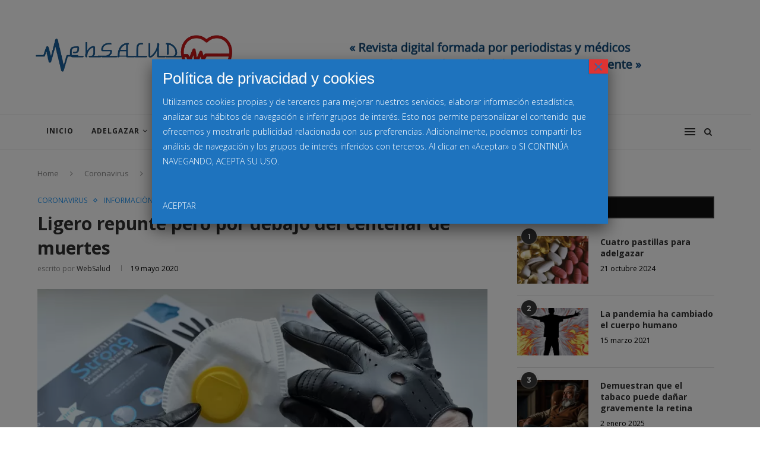

--- FILE ---
content_type: text/html; charset=UTF-8
request_url: https://websalud.es/ligero-repunte-pero-por-debajo-del-centenar-de-muertes/
body_size: 31611
content:
<!DOCTYPE html>
<html dir="ltr" lang="es" prefix="og: https://ogp.me/ns#">
<head>
	<meta charset="UTF-8">
	<meta http-equiv="X-UA-Compatible" content="IE=edge">
	<meta name="viewport" content="width=device-width, initial-scale=1">
	<link rel="profile" href="http://gmpg.org/xfn/11" />
			<link rel="shortcut icon" href="https://websalud.es/wp-content/uploads/2019/11/Favicon-WebSalud-OK.png" type="image/x-icon" />
		<link rel="apple-touch-icon" sizes="180x180" href="https://websalud.es/wp-content/uploads/2019/11/Favicon-WebSalud-OK.png">
		<link rel="alternate" type="application/rss+xml" title="WebSalud RSS Feed" href="https://websalud.es/feed/" />
	<link rel="alternate" type="application/atom+xml" title="WebSalud Atom Feed" href="https://websalud.es/feed/atom/" />
	<link rel="pingback" href="https://websalud.es/xmlrpc.php" />
	<!--[if lt IE 9]>
	<script src="https://websalud.es/wp-content/themes/soledad/js/html5.js"></script>
	<![endif]-->
	<title>Ligero repunte pero por debajo del centenar de muertes - WebSalud</title>

		<!-- All in One SEO 4.5.1.1 - aioseo.com -->
		<meta name="description" content="Las cifras del coronavirus en España siguen respetando las fases de la desescalada. Eso sí, hoy se ha producido un leve aumento de las 59 muertes de ayer a las 83. Ligero repunte pero por debajo del centenar de muertes por tercer día consecutivo. La cifra ideal es cero, esa y ninguna otra. Mientras no" />
		<meta name="robots" content="max-image-preview:large" />
		<link rel="canonical" href="https://websalud.es/ligero-repunte-pero-por-debajo-del-centenar-de-muertes/" />
		<meta name="generator" content="All in One SEO (AIOSEO) 4.5.1.1" />
		<meta property="og:locale" content="es_ES" />
		<meta property="og:site_name" content="WebSalud - «Revista digital formada por periodistas y médicos para informar sobre Salud de manera transparente»" />
		<meta property="og:type" content="article" />
		<meta property="og:title" content="Ligero repunte pero por debajo del centenar de muertes - WebSalud" />
		<meta property="og:description" content="Las cifras del coronavirus en España siguen respetando las fases de la desescalada. Eso sí, hoy se ha producido un leve aumento de las 59 muertes de ayer a las 83. Ligero repunte pero por debajo del centenar de muertes por tercer día consecutivo. La cifra ideal es cero, esa y ninguna otra. Mientras no" />
		<meta property="og:url" content="https://websalud.es/ligero-repunte-pero-por-debajo-del-centenar-de-muertes/" />
		<meta property="article:published_time" content="2020-05-19T16:57:28+00:00" />
		<meta property="article:modified_time" content="2020-05-20T11:06:34+00:00" />
		<meta name="twitter:card" content="summary_large_image" />
		<meta name="twitter:title" content="Ligero repunte pero por debajo del centenar de muertes - WebSalud" />
		<meta name="twitter:description" content="Las cifras del coronavirus en España siguen respetando las fases de la desescalada. Eso sí, hoy se ha producido un leve aumento de las 59 muertes de ayer a las 83. Ligero repunte pero por debajo del centenar de muertes por tercer día consecutivo. La cifra ideal es cero, esa y ninguna otra. Mientras no" />
		<script type="application/ld+json" class="aioseo-schema">
			{"@context":"https:\/\/schema.org","@graph":[{"@type":"BlogPosting","@id":"https:\/\/websalud.es\/ligero-repunte-pero-por-debajo-del-centenar-de-muertes\/#blogposting","name":"Ligero repunte pero por debajo del centenar de muertes - WebSalud","headline":"Ligero repunte pero por debajo del centenar de muertes","author":{"@id":"https:\/\/websalud.es\/author\/websalud\/#author"},"publisher":{"@id":"https:\/\/websalud.es\/#organization"},"image":{"@type":"ImageObject","url":"https:\/\/websalud.es\/wp-content\/uploads\/2020\/05\/ligero-repunte.jpg","width":800,"height":600,"caption":"Ligero repunte pero por debajo del centenar de muertes"},"datePublished":"2020-05-19T16:57:28+02:00","dateModified":"2020-05-20T11:06:34+02:00","inLanguage":"es-ES","mainEntityOfPage":{"@id":"https:\/\/websalud.es\/ligero-repunte-pero-por-debajo-del-centenar-de-muertes\/#webpage"},"isPartOf":{"@id":"https:\/\/websalud.es\/ligero-repunte-pero-por-debajo-del-centenar-de-muertes\/#webpage"},"articleSection":"Coronavirus, Informaci\u00f3n, Noticias, coronavirus Espa\u00f1a, muertes coronavirus"},{"@type":"BreadcrumbList","@id":"https:\/\/websalud.es\/ligero-repunte-pero-por-debajo-del-centenar-de-muertes\/#breadcrumblist","itemListElement":[{"@type":"ListItem","@id":"https:\/\/websalud.es\/#listItem","position":1,"name":"Hogar","item":"https:\/\/websalud.es\/","nextItem":"https:\/\/websalud.es\/ligero-repunte-pero-por-debajo-del-centenar-de-muertes\/#listItem"},{"@type":"ListItem","@id":"https:\/\/websalud.es\/ligero-repunte-pero-por-debajo-del-centenar-de-muertes\/#listItem","position":2,"name":"Ligero repunte pero por debajo del centenar de muertes","previousItem":"https:\/\/websalud.es\/#listItem"}]},{"@type":"Organization","@id":"https:\/\/websalud.es\/#organization","name":"WebSalud","url":"https:\/\/websalud.es\/"},{"@type":"Person","@id":"https:\/\/websalud.es\/author\/websalud\/#author","url":"https:\/\/websalud.es\/author\/websalud\/","name":"WebSalud","image":{"@type":"ImageObject","@id":"https:\/\/websalud.es\/ligero-repunte-pero-por-debajo-del-centenar-de-muertes\/#authorImage","url":"https:\/\/websalud.es\/wp-content\/uploads\/2019\/11\/User-WebSalud-150x150.png","width":96,"height":96,"caption":"WebSalud"}},{"@type":"WebPage","@id":"https:\/\/websalud.es\/ligero-repunte-pero-por-debajo-del-centenar-de-muertes\/#webpage","url":"https:\/\/websalud.es\/ligero-repunte-pero-por-debajo-del-centenar-de-muertes\/","name":"Ligero repunte pero por debajo del centenar de muertes - WebSalud","description":"Las cifras del coronavirus en Espa\u00f1a siguen respetando las fases de la desescalada. Eso s\u00ed, hoy se ha producido un leve aumento de las 59 muertes de ayer a las 83. Ligero repunte pero por debajo del centenar de muertes por tercer d\u00eda consecutivo. La cifra ideal es cero, esa y ninguna otra. Mientras no","inLanguage":"es-ES","isPartOf":{"@id":"https:\/\/websalud.es\/#website"},"breadcrumb":{"@id":"https:\/\/websalud.es\/ligero-repunte-pero-por-debajo-del-centenar-de-muertes\/#breadcrumblist"},"author":{"@id":"https:\/\/websalud.es\/author\/websalud\/#author"},"creator":{"@id":"https:\/\/websalud.es\/author\/websalud\/#author"},"image":{"@type":"ImageObject","url":"https:\/\/websalud.es\/wp-content\/uploads\/2020\/05\/ligero-repunte.jpg","@id":"https:\/\/websalud.es\/ligero-repunte-pero-por-debajo-del-centenar-de-muertes\/#mainImage","width":800,"height":600,"caption":"Ligero repunte pero por debajo del centenar de muertes"},"primaryImageOfPage":{"@id":"https:\/\/websalud.es\/ligero-repunte-pero-por-debajo-del-centenar-de-muertes\/#mainImage"},"datePublished":"2020-05-19T16:57:28+02:00","dateModified":"2020-05-20T11:06:34+02:00"},{"@type":"WebSite","@id":"https:\/\/websalud.es\/#website","url":"https:\/\/websalud.es\/","name":"WebSalud","description":"\u00abRevista digital formada por periodistas y m\u00e9dicos para informar sobre Salud de manera transparente\u00bb","inLanguage":"es-ES","publisher":{"@id":"https:\/\/websalud.es\/#organization"}}]}
		</script>
		<!-- All in One SEO -->

<link rel='dns-prefetch' href='//static.addtoany.com' />
<link rel='dns-prefetch' href='//fonts.googleapis.com' />
<link rel="alternate" type="application/rss+xml" title="WebSalud &raquo; Feed" href="https://websalud.es/feed/" />
<link rel="alternate" type="application/rss+xml" title="WebSalud &raquo; Feed de los comentarios" href="https://websalud.es/comments/feed/" />
<link rel="alternate" type="application/rss+xml" title="WebSalud &raquo; Comentario Ligero repunte pero por debajo del centenar de muertes del feed" href="https://websalud.es/ligero-repunte-pero-por-debajo-del-centenar-de-muertes/feed/" />
		<!-- This site uses the Google Analytics by MonsterInsights plugin v9.3.1 - Using Analytics tracking - https://www.monsterinsights.com/ -->
							<script src="//www.googletagmanager.com/gtag/js?id=G-S418MK86HZ"  data-cfasync="false" data-wpfc-render="false" type="text/javascript" async></script>
			<script data-cfasync="false" data-wpfc-render="false" type="text/javascript">
				var mi_version = '9.3.1';
				var mi_track_user = true;
				var mi_no_track_reason = '';
								var MonsterInsightsDefaultLocations = {"page_location":"https:\/\/websalud.es\/ligero-repunte-pero-por-debajo-del-centenar-de-muertes\/"};
				if ( typeof MonsterInsightsPrivacyGuardFilter === 'function' ) {
					var MonsterInsightsLocations = (typeof MonsterInsightsExcludeQuery === 'object') ? MonsterInsightsPrivacyGuardFilter( MonsterInsightsExcludeQuery ) : MonsterInsightsPrivacyGuardFilter( MonsterInsightsDefaultLocations );
				} else {
					var MonsterInsightsLocations = (typeof MonsterInsightsExcludeQuery === 'object') ? MonsterInsightsExcludeQuery : MonsterInsightsDefaultLocations;
				}

								var disableStrs = [
										'ga-disable-G-S418MK86HZ',
									];

				/* Function to detect opted out users */
				function __gtagTrackerIsOptedOut() {
					for (var index = 0; index < disableStrs.length; index++) {
						if (document.cookie.indexOf(disableStrs[index] + '=true') > -1) {
							return true;
						}
					}

					return false;
				}

				/* Disable tracking if the opt-out cookie exists. */
				if (__gtagTrackerIsOptedOut()) {
					for (var index = 0; index < disableStrs.length; index++) {
						window[disableStrs[index]] = true;
					}
				}

				/* Opt-out function */
				function __gtagTrackerOptout() {
					for (var index = 0; index < disableStrs.length; index++) {
						document.cookie = disableStrs[index] + '=true; expires=Thu, 31 Dec 2099 23:59:59 UTC; path=/';
						window[disableStrs[index]] = true;
					}
				}

				if ('undefined' === typeof gaOptout) {
					function gaOptout() {
						__gtagTrackerOptout();
					}
				}
								window.dataLayer = window.dataLayer || [];

				window.MonsterInsightsDualTracker = {
					helpers: {},
					trackers: {},
				};
				if (mi_track_user) {
					function __gtagDataLayer() {
						dataLayer.push(arguments);
					}

					function __gtagTracker(type, name, parameters) {
						if (!parameters) {
							parameters = {};
						}

						if (parameters.send_to) {
							__gtagDataLayer.apply(null, arguments);
							return;
						}

						if (type === 'event') {
														parameters.send_to = monsterinsights_frontend.v4_id;
							var hookName = name;
							if (typeof parameters['event_category'] !== 'undefined') {
								hookName = parameters['event_category'] + ':' + name;
							}

							if (typeof MonsterInsightsDualTracker.trackers[hookName] !== 'undefined') {
								MonsterInsightsDualTracker.trackers[hookName](parameters);
							} else {
								__gtagDataLayer('event', name, parameters);
							}
							
						} else {
							__gtagDataLayer.apply(null, arguments);
						}
					}

					__gtagTracker('js', new Date());
					__gtagTracker('set', {
						'developer_id.dZGIzZG': true,
											});
					if ( MonsterInsightsLocations.page_location ) {
						__gtagTracker('set', MonsterInsightsLocations);
					}
										__gtagTracker('config', 'G-S418MK86HZ', {"forceSSL":"true","link_attribution":"true"} );
															window.gtag = __gtagTracker;										(function () {
						/* https://developers.google.com/analytics/devguides/collection/analyticsjs/ */
						/* ga and __gaTracker compatibility shim. */
						var noopfn = function () {
							return null;
						};
						var newtracker = function () {
							return new Tracker();
						};
						var Tracker = function () {
							return null;
						};
						var p = Tracker.prototype;
						p.get = noopfn;
						p.set = noopfn;
						p.send = function () {
							var args = Array.prototype.slice.call(arguments);
							args.unshift('send');
							__gaTracker.apply(null, args);
						};
						var __gaTracker = function () {
							var len = arguments.length;
							if (len === 0) {
								return;
							}
							var f = arguments[len - 1];
							if (typeof f !== 'object' || f === null || typeof f.hitCallback !== 'function') {
								if ('send' === arguments[0]) {
									var hitConverted, hitObject = false, action;
									if ('event' === arguments[1]) {
										if ('undefined' !== typeof arguments[3]) {
											hitObject = {
												'eventAction': arguments[3],
												'eventCategory': arguments[2],
												'eventLabel': arguments[4],
												'value': arguments[5] ? arguments[5] : 1,
											}
										}
									}
									if ('pageview' === arguments[1]) {
										if ('undefined' !== typeof arguments[2]) {
											hitObject = {
												'eventAction': 'page_view',
												'page_path': arguments[2],
											}
										}
									}
									if (typeof arguments[2] === 'object') {
										hitObject = arguments[2];
									}
									if (typeof arguments[5] === 'object') {
										Object.assign(hitObject, arguments[5]);
									}
									if ('undefined' !== typeof arguments[1].hitType) {
										hitObject = arguments[1];
										if ('pageview' === hitObject.hitType) {
											hitObject.eventAction = 'page_view';
										}
									}
									if (hitObject) {
										action = 'timing' === arguments[1].hitType ? 'timing_complete' : hitObject.eventAction;
										hitConverted = mapArgs(hitObject);
										__gtagTracker('event', action, hitConverted);
									}
								}
								return;
							}

							function mapArgs(args) {
								var arg, hit = {};
								var gaMap = {
									'eventCategory': 'event_category',
									'eventAction': 'event_action',
									'eventLabel': 'event_label',
									'eventValue': 'event_value',
									'nonInteraction': 'non_interaction',
									'timingCategory': 'event_category',
									'timingVar': 'name',
									'timingValue': 'value',
									'timingLabel': 'event_label',
									'page': 'page_path',
									'location': 'page_location',
									'title': 'page_title',
									'referrer' : 'page_referrer',
								};
								for (arg in args) {
																		if (!(!args.hasOwnProperty(arg) || !gaMap.hasOwnProperty(arg))) {
										hit[gaMap[arg]] = args[arg];
									} else {
										hit[arg] = args[arg];
									}
								}
								return hit;
							}

							try {
								f.hitCallback();
							} catch (ex) {
							}
						};
						__gaTracker.create = newtracker;
						__gaTracker.getByName = newtracker;
						__gaTracker.getAll = function () {
							return [];
						};
						__gaTracker.remove = noopfn;
						__gaTracker.loaded = true;
						window['__gaTracker'] = __gaTracker;
					})();
									} else {
										console.log("");
					(function () {
						function __gtagTracker() {
							return null;
						}

						window['__gtagTracker'] = __gtagTracker;
						window['gtag'] = __gtagTracker;
					})();
									}
			</script>
				<!-- / Google Analytics by MonsterInsights -->
		<script type="text/javascript">
/* <![CDATA[ */
window._wpemojiSettings = {"baseUrl":"https:\/\/s.w.org\/images\/core\/emoji\/14.0.0\/72x72\/","ext":".png","svgUrl":"https:\/\/s.w.org\/images\/core\/emoji\/14.0.0\/svg\/","svgExt":".svg","source":{"concatemoji":"https:\/\/websalud.es\/wp-includes\/js\/wp-emoji-release.min.js?ver=6.4.1"}};
/*! This file is auto-generated */
!function(i,n){var o,s,e;function c(e){try{var t={supportTests:e,timestamp:(new Date).valueOf()};sessionStorage.setItem(o,JSON.stringify(t))}catch(e){}}function p(e,t,n){e.clearRect(0,0,e.canvas.width,e.canvas.height),e.fillText(t,0,0);var t=new Uint32Array(e.getImageData(0,0,e.canvas.width,e.canvas.height).data),r=(e.clearRect(0,0,e.canvas.width,e.canvas.height),e.fillText(n,0,0),new Uint32Array(e.getImageData(0,0,e.canvas.width,e.canvas.height).data));return t.every(function(e,t){return e===r[t]})}function u(e,t,n){switch(t){case"flag":return n(e,"\ud83c\udff3\ufe0f\u200d\u26a7\ufe0f","\ud83c\udff3\ufe0f\u200b\u26a7\ufe0f")?!1:!n(e,"\ud83c\uddfa\ud83c\uddf3","\ud83c\uddfa\u200b\ud83c\uddf3")&&!n(e,"\ud83c\udff4\udb40\udc67\udb40\udc62\udb40\udc65\udb40\udc6e\udb40\udc67\udb40\udc7f","\ud83c\udff4\u200b\udb40\udc67\u200b\udb40\udc62\u200b\udb40\udc65\u200b\udb40\udc6e\u200b\udb40\udc67\u200b\udb40\udc7f");case"emoji":return!n(e,"\ud83e\udef1\ud83c\udffb\u200d\ud83e\udef2\ud83c\udfff","\ud83e\udef1\ud83c\udffb\u200b\ud83e\udef2\ud83c\udfff")}return!1}function f(e,t,n){var r="undefined"!=typeof WorkerGlobalScope&&self instanceof WorkerGlobalScope?new OffscreenCanvas(300,150):i.createElement("canvas"),a=r.getContext("2d",{willReadFrequently:!0}),o=(a.textBaseline="top",a.font="600 32px Arial",{});return e.forEach(function(e){o[e]=t(a,e,n)}),o}function t(e){var t=i.createElement("script");t.src=e,t.defer=!0,i.head.appendChild(t)}"undefined"!=typeof Promise&&(o="wpEmojiSettingsSupports",s=["flag","emoji"],n.supports={everything:!0,everythingExceptFlag:!0},e=new Promise(function(e){i.addEventListener("DOMContentLoaded",e,{once:!0})}),new Promise(function(t){var n=function(){try{var e=JSON.parse(sessionStorage.getItem(o));if("object"==typeof e&&"number"==typeof e.timestamp&&(new Date).valueOf()<e.timestamp+604800&&"object"==typeof e.supportTests)return e.supportTests}catch(e){}return null}();if(!n){if("undefined"!=typeof Worker&&"undefined"!=typeof OffscreenCanvas&&"undefined"!=typeof URL&&URL.createObjectURL&&"undefined"!=typeof Blob)try{var e="postMessage("+f.toString()+"("+[JSON.stringify(s),u.toString(),p.toString()].join(",")+"));",r=new Blob([e],{type:"text/javascript"}),a=new Worker(URL.createObjectURL(r),{name:"wpTestEmojiSupports"});return void(a.onmessage=function(e){c(n=e.data),a.terminate(),t(n)})}catch(e){}c(n=f(s,u,p))}t(n)}).then(function(e){for(var t in e)n.supports[t]=e[t],n.supports.everything=n.supports.everything&&n.supports[t],"flag"!==t&&(n.supports.everythingExceptFlag=n.supports.everythingExceptFlag&&n.supports[t]);n.supports.everythingExceptFlag=n.supports.everythingExceptFlag&&!n.supports.flag,n.DOMReady=!1,n.readyCallback=function(){n.DOMReady=!0}}).then(function(){return e}).then(function(){var e;n.supports.everything||(n.readyCallback(),(e=n.source||{}).concatemoji?t(e.concatemoji):e.wpemoji&&e.twemoji&&(t(e.twemoji),t(e.wpemoji)))}))}((window,document),window._wpemojiSettings);
/* ]]> */
</script>
<link rel='stylesheet' id='indigitall-admin-styles-css' href='https://websalud.es/wp-content/plugins/indigitall-web-push-notifications/admin/views/admin/css/iwp-main-admin-styles.css?v=3.2.4&#038;ver=6.4.1' type='text/css' media='all' />
<style id='wp-emoji-styles-inline-css' type='text/css'>

	img.wp-smiley, img.emoji {
		display: inline !important;
		border: none !important;
		box-shadow: none !important;
		height: 1em !important;
		width: 1em !important;
		margin: 0 0.07em !important;
		vertical-align: -0.1em !important;
		background: none !important;
		padding: 0 !important;
	}
</style>
<link rel='stylesheet' id='wp-block-library-css' href='https://websalud.es/wp-includes/css/dist/block-library/style.min.css?ver=6.4.1' type='text/css' media='all' />
<style id='wp-block-library-theme-inline-css' type='text/css'>
.wp-block-audio figcaption{color:#555;font-size:13px;text-align:center}.is-dark-theme .wp-block-audio figcaption{color:hsla(0,0%,100%,.65)}.wp-block-audio{margin:0 0 1em}.wp-block-code{border:1px solid #ccc;border-radius:4px;font-family:Menlo,Consolas,monaco,monospace;padding:.8em 1em}.wp-block-embed figcaption{color:#555;font-size:13px;text-align:center}.is-dark-theme .wp-block-embed figcaption{color:hsla(0,0%,100%,.65)}.wp-block-embed{margin:0 0 1em}.blocks-gallery-caption{color:#555;font-size:13px;text-align:center}.is-dark-theme .blocks-gallery-caption{color:hsla(0,0%,100%,.65)}.wp-block-image figcaption{color:#555;font-size:13px;text-align:center}.is-dark-theme .wp-block-image figcaption{color:hsla(0,0%,100%,.65)}.wp-block-image{margin:0 0 1em}.wp-block-pullquote{border-bottom:4px solid;border-top:4px solid;color:currentColor;margin-bottom:1.75em}.wp-block-pullquote cite,.wp-block-pullquote footer,.wp-block-pullquote__citation{color:currentColor;font-size:.8125em;font-style:normal;text-transform:uppercase}.wp-block-quote{border-left:.25em solid;margin:0 0 1.75em;padding-left:1em}.wp-block-quote cite,.wp-block-quote footer{color:currentColor;font-size:.8125em;font-style:normal;position:relative}.wp-block-quote.has-text-align-right{border-left:none;border-right:.25em solid;padding-left:0;padding-right:1em}.wp-block-quote.has-text-align-center{border:none;padding-left:0}.wp-block-quote.is-large,.wp-block-quote.is-style-large,.wp-block-quote.is-style-plain{border:none}.wp-block-search .wp-block-search__label{font-weight:700}.wp-block-search__button{border:1px solid #ccc;padding:.375em .625em}:where(.wp-block-group.has-background){padding:1.25em 2.375em}.wp-block-separator.has-css-opacity{opacity:.4}.wp-block-separator{border:none;border-bottom:2px solid;margin-left:auto;margin-right:auto}.wp-block-separator.has-alpha-channel-opacity{opacity:1}.wp-block-separator:not(.is-style-wide):not(.is-style-dots){width:100px}.wp-block-separator.has-background:not(.is-style-dots){border-bottom:none;height:1px}.wp-block-separator.has-background:not(.is-style-wide):not(.is-style-dots){height:2px}.wp-block-table{margin:0 0 1em}.wp-block-table td,.wp-block-table th{word-break:normal}.wp-block-table figcaption{color:#555;font-size:13px;text-align:center}.is-dark-theme .wp-block-table figcaption{color:hsla(0,0%,100%,.65)}.wp-block-video figcaption{color:#555;font-size:13px;text-align:center}.is-dark-theme .wp-block-video figcaption{color:hsla(0,0%,100%,.65)}.wp-block-video{margin:0 0 1em}.wp-block-template-part.has-background{margin-bottom:0;margin-top:0;padding:1.25em 2.375em}
</style>
<style id='classic-theme-styles-inline-css' type='text/css'>
/*! This file is auto-generated */
.wp-block-button__link{color:#fff;background-color:#32373c;border-radius:9999px;box-shadow:none;text-decoration:none;padding:calc(.667em + 2px) calc(1.333em + 2px);font-size:1.125em}.wp-block-file__button{background:#32373c;color:#fff;text-decoration:none}
</style>
<style id='global-styles-inline-css' type='text/css'>
body{--wp--preset--color--black: #000000;--wp--preset--color--cyan-bluish-gray: #abb8c3;--wp--preset--color--white: #ffffff;--wp--preset--color--pale-pink: #f78da7;--wp--preset--color--vivid-red: #cf2e2e;--wp--preset--color--luminous-vivid-orange: #ff6900;--wp--preset--color--luminous-vivid-amber: #fcb900;--wp--preset--color--light-green-cyan: #7bdcb5;--wp--preset--color--vivid-green-cyan: #00d084;--wp--preset--color--pale-cyan-blue: #8ed1fc;--wp--preset--color--vivid-cyan-blue: #0693e3;--wp--preset--color--vivid-purple: #9b51e0;--wp--preset--gradient--vivid-cyan-blue-to-vivid-purple: linear-gradient(135deg,rgba(6,147,227,1) 0%,rgb(155,81,224) 100%);--wp--preset--gradient--light-green-cyan-to-vivid-green-cyan: linear-gradient(135deg,rgb(122,220,180) 0%,rgb(0,208,130) 100%);--wp--preset--gradient--luminous-vivid-amber-to-luminous-vivid-orange: linear-gradient(135deg,rgba(252,185,0,1) 0%,rgba(255,105,0,1) 100%);--wp--preset--gradient--luminous-vivid-orange-to-vivid-red: linear-gradient(135deg,rgba(255,105,0,1) 0%,rgb(207,46,46) 100%);--wp--preset--gradient--very-light-gray-to-cyan-bluish-gray: linear-gradient(135deg,rgb(238,238,238) 0%,rgb(169,184,195) 100%);--wp--preset--gradient--cool-to-warm-spectrum: linear-gradient(135deg,rgb(74,234,220) 0%,rgb(151,120,209) 20%,rgb(207,42,186) 40%,rgb(238,44,130) 60%,rgb(251,105,98) 80%,rgb(254,248,76) 100%);--wp--preset--gradient--blush-light-purple: linear-gradient(135deg,rgb(255,206,236) 0%,rgb(152,150,240) 100%);--wp--preset--gradient--blush-bordeaux: linear-gradient(135deg,rgb(254,205,165) 0%,rgb(254,45,45) 50%,rgb(107,0,62) 100%);--wp--preset--gradient--luminous-dusk: linear-gradient(135deg,rgb(255,203,112) 0%,rgb(199,81,192) 50%,rgb(65,88,208) 100%);--wp--preset--gradient--pale-ocean: linear-gradient(135deg,rgb(255,245,203) 0%,rgb(182,227,212) 50%,rgb(51,167,181) 100%);--wp--preset--gradient--electric-grass: linear-gradient(135deg,rgb(202,248,128) 0%,rgb(113,206,126) 100%);--wp--preset--gradient--midnight: linear-gradient(135deg,rgb(2,3,129) 0%,rgb(40,116,252) 100%);--wp--preset--font-size--small: 12px;--wp--preset--font-size--medium: 20px;--wp--preset--font-size--large: 32px;--wp--preset--font-size--x-large: 42px;--wp--preset--font-size--normal: 14px;--wp--preset--font-size--huge: 42px;--wp--preset--spacing--20: 0.44rem;--wp--preset--spacing--30: 0.67rem;--wp--preset--spacing--40: 1rem;--wp--preset--spacing--50: 1.5rem;--wp--preset--spacing--60: 2.25rem;--wp--preset--spacing--70: 3.38rem;--wp--preset--spacing--80: 5.06rem;--wp--preset--shadow--natural: 6px 6px 9px rgba(0, 0, 0, 0.2);--wp--preset--shadow--deep: 12px 12px 50px rgba(0, 0, 0, 0.4);--wp--preset--shadow--sharp: 6px 6px 0px rgba(0, 0, 0, 0.2);--wp--preset--shadow--outlined: 6px 6px 0px -3px rgba(255, 255, 255, 1), 6px 6px rgba(0, 0, 0, 1);--wp--preset--shadow--crisp: 6px 6px 0px rgba(0, 0, 0, 1);}:where(.is-layout-flex){gap: 0.5em;}:where(.is-layout-grid){gap: 0.5em;}body .is-layout-flow > .alignleft{float: left;margin-inline-start: 0;margin-inline-end: 2em;}body .is-layout-flow > .alignright{float: right;margin-inline-start: 2em;margin-inline-end: 0;}body .is-layout-flow > .aligncenter{margin-left: auto !important;margin-right: auto !important;}body .is-layout-constrained > .alignleft{float: left;margin-inline-start: 0;margin-inline-end: 2em;}body .is-layout-constrained > .alignright{float: right;margin-inline-start: 2em;margin-inline-end: 0;}body .is-layout-constrained > .aligncenter{margin-left: auto !important;margin-right: auto !important;}body .is-layout-constrained > :where(:not(.alignleft):not(.alignright):not(.alignfull)){max-width: var(--wp--style--global--content-size);margin-left: auto !important;margin-right: auto !important;}body .is-layout-constrained > .alignwide{max-width: var(--wp--style--global--wide-size);}body .is-layout-flex{display: flex;}body .is-layout-flex{flex-wrap: wrap;align-items: center;}body .is-layout-flex > *{margin: 0;}body .is-layout-grid{display: grid;}body .is-layout-grid > *{margin: 0;}:where(.wp-block-columns.is-layout-flex){gap: 2em;}:where(.wp-block-columns.is-layout-grid){gap: 2em;}:where(.wp-block-post-template.is-layout-flex){gap: 1.25em;}:where(.wp-block-post-template.is-layout-grid){gap: 1.25em;}.has-black-color{color: var(--wp--preset--color--black) !important;}.has-cyan-bluish-gray-color{color: var(--wp--preset--color--cyan-bluish-gray) !important;}.has-white-color{color: var(--wp--preset--color--white) !important;}.has-pale-pink-color{color: var(--wp--preset--color--pale-pink) !important;}.has-vivid-red-color{color: var(--wp--preset--color--vivid-red) !important;}.has-luminous-vivid-orange-color{color: var(--wp--preset--color--luminous-vivid-orange) !important;}.has-luminous-vivid-amber-color{color: var(--wp--preset--color--luminous-vivid-amber) !important;}.has-light-green-cyan-color{color: var(--wp--preset--color--light-green-cyan) !important;}.has-vivid-green-cyan-color{color: var(--wp--preset--color--vivid-green-cyan) !important;}.has-pale-cyan-blue-color{color: var(--wp--preset--color--pale-cyan-blue) !important;}.has-vivid-cyan-blue-color{color: var(--wp--preset--color--vivid-cyan-blue) !important;}.has-vivid-purple-color{color: var(--wp--preset--color--vivid-purple) !important;}.has-black-background-color{background-color: var(--wp--preset--color--black) !important;}.has-cyan-bluish-gray-background-color{background-color: var(--wp--preset--color--cyan-bluish-gray) !important;}.has-white-background-color{background-color: var(--wp--preset--color--white) !important;}.has-pale-pink-background-color{background-color: var(--wp--preset--color--pale-pink) !important;}.has-vivid-red-background-color{background-color: var(--wp--preset--color--vivid-red) !important;}.has-luminous-vivid-orange-background-color{background-color: var(--wp--preset--color--luminous-vivid-orange) !important;}.has-luminous-vivid-amber-background-color{background-color: var(--wp--preset--color--luminous-vivid-amber) !important;}.has-light-green-cyan-background-color{background-color: var(--wp--preset--color--light-green-cyan) !important;}.has-vivid-green-cyan-background-color{background-color: var(--wp--preset--color--vivid-green-cyan) !important;}.has-pale-cyan-blue-background-color{background-color: var(--wp--preset--color--pale-cyan-blue) !important;}.has-vivid-cyan-blue-background-color{background-color: var(--wp--preset--color--vivid-cyan-blue) !important;}.has-vivid-purple-background-color{background-color: var(--wp--preset--color--vivid-purple) !important;}.has-black-border-color{border-color: var(--wp--preset--color--black) !important;}.has-cyan-bluish-gray-border-color{border-color: var(--wp--preset--color--cyan-bluish-gray) !important;}.has-white-border-color{border-color: var(--wp--preset--color--white) !important;}.has-pale-pink-border-color{border-color: var(--wp--preset--color--pale-pink) !important;}.has-vivid-red-border-color{border-color: var(--wp--preset--color--vivid-red) !important;}.has-luminous-vivid-orange-border-color{border-color: var(--wp--preset--color--luminous-vivid-orange) !important;}.has-luminous-vivid-amber-border-color{border-color: var(--wp--preset--color--luminous-vivid-amber) !important;}.has-light-green-cyan-border-color{border-color: var(--wp--preset--color--light-green-cyan) !important;}.has-vivid-green-cyan-border-color{border-color: var(--wp--preset--color--vivid-green-cyan) !important;}.has-pale-cyan-blue-border-color{border-color: var(--wp--preset--color--pale-cyan-blue) !important;}.has-vivid-cyan-blue-border-color{border-color: var(--wp--preset--color--vivid-cyan-blue) !important;}.has-vivid-purple-border-color{border-color: var(--wp--preset--color--vivid-purple) !important;}.has-vivid-cyan-blue-to-vivid-purple-gradient-background{background: var(--wp--preset--gradient--vivid-cyan-blue-to-vivid-purple) !important;}.has-light-green-cyan-to-vivid-green-cyan-gradient-background{background: var(--wp--preset--gradient--light-green-cyan-to-vivid-green-cyan) !important;}.has-luminous-vivid-amber-to-luminous-vivid-orange-gradient-background{background: var(--wp--preset--gradient--luminous-vivid-amber-to-luminous-vivid-orange) !important;}.has-luminous-vivid-orange-to-vivid-red-gradient-background{background: var(--wp--preset--gradient--luminous-vivid-orange-to-vivid-red) !important;}.has-very-light-gray-to-cyan-bluish-gray-gradient-background{background: var(--wp--preset--gradient--very-light-gray-to-cyan-bluish-gray) !important;}.has-cool-to-warm-spectrum-gradient-background{background: var(--wp--preset--gradient--cool-to-warm-spectrum) !important;}.has-blush-light-purple-gradient-background{background: var(--wp--preset--gradient--blush-light-purple) !important;}.has-blush-bordeaux-gradient-background{background: var(--wp--preset--gradient--blush-bordeaux) !important;}.has-luminous-dusk-gradient-background{background: var(--wp--preset--gradient--luminous-dusk) !important;}.has-pale-ocean-gradient-background{background: var(--wp--preset--gradient--pale-ocean) !important;}.has-electric-grass-gradient-background{background: var(--wp--preset--gradient--electric-grass) !important;}.has-midnight-gradient-background{background: var(--wp--preset--gradient--midnight) !important;}.has-small-font-size{font-size: var(--wp--preset--font-size--small) !important;}.has-medium-font-size{font-size: var(--wp--preset--font-size--medium) !important;}.has-large-font-size{font-size: var(--wp--preset--font-size--large) !important;}.has-x-large-font-size{font-size: var(--wp--preset--font-size--x-large) !important;}
.wp-block-navigation a:where(:not(.wp-element-button)){color: inherit;}
:where(.wp-block-post-template.is-layout-flex){gap: 1.25em;}:where(.wp-block-post-template.is-layout-grid){gap: 1.25em;}
:where(.wp-block-columns.is-layout-flex){gap: 2em;}:where(.wp-block-columns.is-layout-grid){gap: 2em;}
.wp-block-pullquote{font-size: 1.5em;line-height: 1.6;}
</style>
<link rel='stylesheet' id='contact-form-7-css' href='https://websalud.es/wp-content/plugins/contact-form-7/includes/css/styles.css?ver=5.4.2' type='text/css' media='all' />
<link rel='stylesheet' id='penci-oswald-css' href='//fonts.googleapis.com/css?family=Oswald%3A400&#038;ver=6.4.1' type='text/css' media='all' />
<link rel='stylesheet' id='ppress-frontend-css' href='https://websalud.es/wp-content/plugins/wp-user-avatar/assets/css/frontend.min.css?ver=4.13.1' type='text/css' media='all' />
<link rel='stylesheet' id='ppress-flatpickr-css' href='https://websalud.es/wp-content/plugins/wp-user-avatar/assets/flatpickr/flatpickr.min.css?ver=4.13.1' type='text/css' media='all' />
<link rel='stylesheet' id='ppress-select2-css' href='https://websalud.es/wp-content/plugins/wp-user-avatar/assets/select2/select2.min.css?ver=6.4.1' type='text/css' media='all' />
<link rel='stylesheet' id='penci-soledad-parent-style-css' href='https://websalud.es/wp-content/themes/soledad/style.css?ver=6.4.1' type='text/css' media='all' />
<link rel='stylesheet' id='penci-fonts-css' href='//fonts.googleapis.com/css?family=PT+Serif%3A300%2C300italic%2C400%2C400italic%2C500%2C500italic%2C700%2C700italic%2C800%2C800italic%7CPlayfair+Display+SC%3A300%2C300italic%2C400%2C400italic%2C500%2C500italic%2C700%2C700italic%2C800%2C800italic%7CMontserrat%3A300%2C300italic%2C400%2C400italic%2C500%2C500italic%2C700%2C700italic%2C800%2C800italic%7COpen+Sans%3A300%2C300italic%2C400%2C400italic%2C500%2C500italic%2C700%2C700italic%2C800%2C800italic%26subset%3Dlatin%2Ccyrillic%2Ccyrillic-ext%2Cgreek%2Cgreek-ext%2Clatin-ext&#038;ver=1.0' type='text/css' media='all' />
<link rel='stylesheet' id='penci_style-css' href='https://websalud.es/wp-content/themes/soledad-child/style.css?ver=7.2.0' type='text/css' media='all' />
<link rel='stylesheet' id='popup-maker-site-css' href='//websalud.es/wp-content/uploads/pum/pum-site-styles.css?generated=1691845821&#038;ver=1.18.2' type='text/css' media='all' />
<link rel='stylesheet' id='fusion-dynamic-css-css' href='https://websalud.es/wp-content/uploads/fusion-styles/c2e6bf181cb1fe2f6fbf6df937555932.min.css?ver=2.1' type='text/css' media='all' />
<link rel='stylesheet' id='addtoany-css' href='https://websalud.es/wp-content/plugins/add-to-any/addtoany.min.css?ver=1.16' type='text/css' media='all' />
<script type="text/javascript" id="indigitall-public-scripts-js-extra">
/* <![CDATA[ */
var PUBLIC_PARAMS = {"isMobileDevice":"0"};
/* ]]> */
</script>
<script type="text/javascript" async='async' src="https://websalud.es/wp-content/plugins/indigitall-web-push-notifications/public/views/public/js/iwp-main-public-scripts.js?v=3.2.4&amp;ver=6.4.1" id="indigitall-public-scripts-js"></script>
<script type="text/javascript" async='async' src="https://websalud.es/wp-content/plugins/google-analytics-for-wordpress/assets/js/frontend-gtag.min.js?ver=9.3.1" id="monsterinsights-frontend-script-js" async="async" data-wp-strategy="async"></script>
<script data-cfasync="false" data-wpfc-render="false" type="text/javascript" id='monsterinsights-frontend-script-js-extra'>/* <![CDATA[ */
var monsterinsights_frontend = {"js_events_tracking":"true","download_extensions":"doc,pdf,ppt,zip,xls,docx,pptx,xlsx","inbound_paths":"[{\"path\":\"\\\/go\\\/\",\"label\":\"affiliate\"},{\"path\":\"\\\/recommend\\\/\",\"label\":\"affiliate\"}]","home_url":"https:\/\/websalud.es","hash_tracking":"false","v4_id":"G-S418MK86HZ"};/* ]]> */
</script>
<script type="text/javascript" id="addtoany-core-js-before">
/* <![CDATA[ */
window.a2a_config=window.a2a_config||{};a2a_config.callbacks=[];a2a_config.overlays=[];a2a_config.templates={};a2a_localize = {
	Share: "Compartir",
	Save: "Guardar",
	Subscribe: "Suscribir",
	Email: "Correo electrónico",
	Bookmark: "Marcador",
	ShowAll: "Mostrar todo",
	ShowLess: "Mostrar menos",
	FindServices: "Encontrar servicio(s)",
	FindAnyServiceToAddTo: "Encuentra al instante cualquier servicio para añadir a",
	PoweredBy: "Funciona con",
	ShareViaEmail: "Compartir por correo electrónico",
	SubscribeViaEmail: "Suscribirse a través de correo electrónico",
	BookmarkInYourBrowser: "Añadir a marcadores de tu navegador",
	BookmarkInstructions: "Presiona «Ctrl+D» o «\u2318+D» para añadir esta página a marcadores",
	AddToYourFavorites: "Añadir a tus favoritos",
	SendFromWebOrProgram: "Enviar desde cualquier dirección o programa de correo electrónico ",
	EmailProgram: "Programa de correo electrónico",
	More: "Más&#8230;",
	ThanksForSharing: "¡Gracias por compartir!",
	ThanksForFollowing: "¡Gracias por seguirnos!"
};
/* ]]> */
</script>
<script type="text/javascript" async async='async' src="https://static.addtoany.com/menu/page.js" id="addtoany-core-js"></script>
<script type="text/javascript" async='async' src="https://websalud.es/wp-includes/js/jquery/jquery.min.js?ver=3.7.1" id="jquery-core-js"></script>
<script type="text/javascript" async='async' src="https://websalud.es/wp-includes/js/jquery/jquery-migrate.min.js?ver=3.4.1" id="jquery-migrate-js"></script>
<script type="text/javascript" async async='async' src="https://websalud.es/wp-content/plugins/add-to-any/addtoany.min.js?ver=1.1" id="addtoany-jquery-js"></script>
<script type="text/javascript" async='async' src="https://websalud.es/wp-content/plugins/wp-user-avatar/assets/flatpickr/flatpickr.min.js?ver=4.13.1" id="ppress-flatpickr-js"></script>
<script type="text/javascript" async='async' src="https://websalud.es/wp-content/plugins/wp-user-avatar/assets/select2/select2.min.js?ver=4.13.1" id="ppress-select2-js"></script>
<link rel="https://api.w.org/" href="https://websalud.es/wp-json/" /><link rel="alternate" type="application/json" href="https://websalud.es/wp-json/wp/v2/posts/3867" /><link rel="EditURI" type="application/rsd+xml" title="RSD" href="https://websalud.es/xmlrpc.php?rsd" />
<meta name="generator" content="WordPress 6.4.1" />
<link rel='shortlink' href='https://websalud.es/?p=3867' />
<link rel="alternate" type="application/json+oembed" href="https://websalud.es/wp-json/oembed/1.0/embed?url=https%3A%2F%2Fwebsalud.es%2Fligero-repunte-pero-por-debajo-del-centenar-de-muertes%2F" />
<link rel="alternate" type="text/xml+oembed" href="https://websalud.es/wp-json/oembed/1.0/embed?url=https%3A%2F%2Fwebsalud.es%2Fligero-repunte-pero-por-debajo-del-centenar-de-muertes%2F&#038;format=xml" />
	<style type="text/css">
																													</style>
	<style type="text/css">
																											</style>
<script>var portfolioDataJs = portfolioDataJs || [];</script><link rel="stylesheet" href="https://use.fontawesome.com/releases/v5.0.9/css/all.css" integrity="sha384-5SOiIsAziJl6AWe0HWRKTXlfcSHKmYV4RBF18PPJ173Kzn7jzMyFuTtk8JA7QQG1" crossorigin="anonymous">


    <style type="text/css">
				h1, h2, h3, h4, h5, h6, h2.penci-heading-video, #navigation .menu li a, .penci-photo-2-effect figcaption h2, .headline-title, a.penci-topbar-post-title, #sidebar-nav .menu li a, .penci-slider .pencislider-container .pencislider-content .pencislider-title, .penci-slider
		.pencislider-container .pencislider-content .pencislider-button,
		.author-quote span, .penci-more-link a.more-link, .penci-post-share-box .dt-share, .post-share a .dt-share, .author-content h5, .post-pagination h5, .post-box-title, .penci-countdown .countdown-amount, .penci-countdown .countdown-period, .penci-pagination a, .penci-pagination .disable-url, ul.footer-socials li a span,
		.penci-button,.widget input[type="submit"],.penci-user-logged-in .penci-user-action-links a, .widget button[type="submit"], .penci-sidebar-content .widget-title, #respond h3.comment-reply-title span, .widget-social.show-text a span, .footer-widget-wrapper .widget .widget-title,.penci-user-logged-in .penci-user-action-links a,
		.container.penci-breadcrumb span, .container.penci-breadcrumb span a, .penci-container-inside.penci-breadcrumb span, .penci-container-inside.penci-breadcrumb span a, .container.penci-breadcrumb span, .container.penci-breadcrumb span a, .error-404 .go-back-home a, .post-entry .penci-portfolio-filter ul li a, .penci-portfolio-filter ul li a, .portfolio-overlay-content .portfolio-short .portfolio-title a, .home-featured-cat-content .magcat-detail h3 a, .post-entry blockquote cite,
		.post-entry blockquote .author, .tags-share-box.hide-tags.page-share .share-title, .widget ul.side-newsfeed li .side-item .side-item-text h4 a, .thecomment .comment-text span.author, .thecomment .comment-text span.author a, .post-comments span.reply a, #respond h3, #respond label, .wpcf7 label, #respond #submit, 
		div.wpforms-container .wpforms-form.wpforms-form .wpforms-field-label,div.wpforms-container .wpforms-form.wpforms-form input[type=submit], div.wpforms-container .wpforms-form.wpforms-form button[type=submit], div.wpforms-container .wpforms-form.wpforms-form .wpforms-page-button,
		.wpcf7 input[type="submit"], .widget_wysija input[type="submit"], .archive-box span,
		.archive-box h1, .gallery .gallery-caption, .contact-form input[type=submit], ul.penci-topbar-menu > li a, div.penci-topbar-menu > ul > li a, .featured-style-29 .penci-featured-slider-button a, .pencislider-container .pencislider-content .pencislider-title, .pencislider-container
		.pencislider-content .pencislider-button, ul.homepage-featured-boxes .penci-fea-in.boxes-style-3 h4 span span, .pencislider-container .pencislider-content .pencislider-button, .woocommerce div.product .woocommerce-tabs .panel #respond .comment-reply-title, .penci-recipe-index-wrap .penci-index-more-link a, .penci-menu-hbg .menu li a, #sidebar-nav .menu li a, .penci-readmore-btn.penci-btn-make-button a, 
		.bos_searchbox_widget_class #flexi_searchbox h1, .bos_searchbox_widget_class #flexi_searchbox h2, .bos_searchbox_widget_class #flexi_searchbox h3, .bos_searchbox_widget_class #flexi_searchbox h4,
		.bos_searchbox_widget_class #flexi_searchbox #b_searchboxInc .b_submitButton_wrapper .b_submitButton:hover, .bos_searchbox_widget_class #flexi_searchbox #b_searchboxInc .b_submitButton_wrapper .b_submitButton,
		.penci-featured-cat-seemore.penci-btn-make-button a, .penci-menu-hbg-inner .penci-hbg_sitetitle { font-family: 'Open Sans', sans-serif; font-weight: normal; }
		.featured-style-29 .penci-featured-slider-button a, #bbpress-forums #bbp-search-form .button{ font-weight: bold; }
						body, textarea, #respond textarea, .widget input[type="text"], .widget input[type="email"], .widget input[type="date"], .widget input[type="number"], .wpcf7 textarea, .mc4wp-form input, #respond input, 
		div.wpforms-container .wpforms-form.wpforms-form input[type=date], div.wpforms-container .wpforms-form.wpforms-form input[type=datetime], div.wpforms-container .wpforms-form.wpforms-form input[type=datetime-local], div.wpforms-container .wpforms-form.wpforms-form input[type=email], div.wpforms-container .wpforms-form.wpforms-form input[type=month], div.wpforms-container .wpforms-form.wpforms-form input[type=number], div.wpforms-container .wpforms-form.wpforms-form input[type=password], div.wpforms-container .wpforms-form.wpforms-form input[type=range], div.wpforms-container .wpforms-form.wpforms-form input[type=search], div.wpforms-container .wpforms-form.wpforms-form input[type=tel], div.wpforms-container .wpforms-form.wpforms-form input[type=text], div.wpforms-container .wpforms-form.wpforms-form input[type=time], div.wpforms-container .wpforms-form.wpforms-form input[type=url], div.wpforms-container .wpforms-form.wpforms-form input[type=week], div.wpforms-container .wpforms-form.wpforms-form select, div.wpforms-container .wpforms-form.wpforms-form textarea,
		.wpcf7 input, #searchform input.search-input, ul.homepage-featured-boxes .penci-fea-in
		h4, .widget.widget_categories ul li span.category-item-count, .about-widget .about-me-heading, .widget ul.side-newsfeed li .side-item .side-item-text .side-item-meta { font-family: 'Open Sans', sans-serif; }
		p { line-height: 1.8; }
								#navigation .menu li a, .penci-menu-hbg .menu li a, #sidebar-nav .menu li a { font-family: 'Open Sans', sans-serif; font-weight: normal; }
				.penci-hide-tagupdated{ display: none !important; }
				.header-slogan .header-slogan-text { font-style:normal; }
												h1, h2, h3, h4, h5, h6, #sidebar-nav .menu li a, #navigation .menu li a, a.penci-topbar-post-title, .penci-slider .pencislider-container .pencislider-content .pencislider-title, .penci-slider .pencislider-container .pencislider-content .pencislider-button,
		.headline-title, .author-quote span, .penci-more-link a.more-link, .author-content h5, .post-pagination h5, .post-box-title, .penci-countdown .countdown-amount, .penci-countdown .countdown-period, .penci-pagination a, .penci-pagination .disable-url, ul.footer-socials li a span,
		.penci-sidebar-content .widget-title, #respond h3.comment-reply-title span, .widget-social.show-text a span, .footer-widget-wrapper .widget .widget-title, .error-404 .go-back-home a, .home-featured-cat-content .magcat-detail h3 a, .post-entry blockquote cite, .pencislider-container .pencislider-content .pencislider-title, .pencislider-container
		.pencislider-content .pencislider-button, .post-entry blockquote .author, .tags-share-box.hide-tags.page-share .share-title, .widget ul.side-newsfeed li .side-item .side-item-text h4 a, .thecomment .comment-text span.author, .thecomment .comment-text span.author a, #respond h3, #respond label, .wpcf7 label,
		div.wpforms-container .wpforms-form.wpforms-form .wpforms-field-label,div.wpforms-container .wpforms-form.wpforms-form input[type=submit], div.wpforms-container .wpforms-form.wpforms-form button[type=submit], div.wpforms-container .wpforms-form.wpforms-form .wpforms-page-button,
		#respond #submit, .wpcf7 input[type="submit"], .widget_wysija input[type="submit"], .archive-box span,
		.archive-box h1, .gallery .gallery-caption, .widget input[type="submit"],.penci-button, .widget button[type="submit"], .contact-form input[type=submit], ul.penci-topbar-menu > li a, div.penci-topbar-menu > ul > li a, .penci-recipe-index-wrap .penci-index-more-link a, #bbpress-forums #bbp-search-form .button, .penci-menu-hbg .menu li a, #sidebar-nav .menu li a, .penci-readmore-btn.penci-btn-make-button a, .penci-featured-cat-seemore.penci-btn-make-button a, .penci-menu-hbg-inner .penci-hbg_sitetitle { font-weight: 700; }
								.featured-area .penci-image-holder, .featured-area .penci-slider4-overlay, .featured-area .penci-slide-overlay .overlay-link, .featured-style-29 .featured-slider-overlay, .penci-slider38-overlay{ border-radius: ; -webkit-border-radius: ; }
		.penci-featured-content-right:before{ border-top-right-radius: ; border-bottom-right-radius: ; }
		.penci-flat-overlay .penci-slide-overlay .penci-mag-featured-content:before{ border-bottom-left-radius: ; border-bottom-right-radius: ; }
						.container-single .post-image{ border-radius: ; -webkit-border-radius: ; }
						.penci-mega-thumbnail .penci-image-holder{ border-radius: ; -webkit-border-radius: ; }
						#navigation .menu li a, .penci-menu-hbg .menu li a, #sidebar-nav .menu li a { font-weight: 700; }
								body.penci-body-boxed { background-image: url(http://soledad.pencidesign.com/soledad-magazine/wp-content/uploads/sites/7/2017/06/notebook.png); }
						body.penci-body-boxed { background-repeat:repeat; }
						body.penci-body-boxed { background-attachment:scroll; }
						body.penci-body-boxed { background-size:auto; }
						#header .inner-header .container { padding:30px 0; }
		
				#logo a { max-width:360px; }
		@media only screen and (max-width: 960px) and (min-width: 768px){ #logo img{ max-width: 100%; } }
																		
				.penci-menuhbg-toggle:hover .lines-button:after, .penci-menuhbg-toggle:hover .penci-lines:before, .penci-menuhbg-toggle:hover .penci-lines:after,.tags-share-box.tags-share-box-s2 .post-share-plike{ background: #2196f3; }
		a, .post-entry .penci-portfolio-filter ul li a:hover, .penci-portfolio-filter ul li a:hover, .penci-portfolio-filter ul li.active a, .post-entry .penci-portfolio-filter ul li.active a, .penci-countdown .countdown-amount, .archive-box h1, .post-entry a, .container.penci-breadcrumb span a:hover, .post-entry blockquote:before, .post-entry blockquote cite, .post-entry blockquote .author, .wpb_text_column blockquote:before, .wpb_text_column blockquote cite, .wpb_text_column blockquote .author, .penci-pagination a:hover, ul.penci-topbar-menu > li a:hover, div.penci-topbar-menu > ul > li a:hover, .penci-recipe-heading a.penci-recipe-print, .main-nav-social a:hover, .widget-social .remove-circle a:hover i, .penci-recipe-index .cat > a.penci-cat-name, #bbpress-forums li.bbp-body ul.forum li.bbp-forum-info a:hover, #bbpress-forums li.bbp-body ul.topic li.bbp-topic-title a:hover, #bbpress-forums li.bbp-body ul.forum li.bbp-forum-info .bbp-forum-content a, #bbpress-forums li.bbp-body ul.topic p.bbp-topic-meta a, #bbpress-forums .bbp-breadcrumb a:hover, #bbpress-forums .bbp-forum-freshness a:hover, #bbpress-forums .bbp-topic-freshness a:hover, #buddypress ul.item-list li div.item-title a, #buddypress ul.item-list li h4 a, #buddypress .activity-header a:first-child, #buddypress .comment-meta a:first-child, #buddypress .acomment-meta a:first-child, div.bbp-template-notice a:hover, .penci-menu-hbg .menu li a .indicator:hover, .penci-menu-hbg .menu li a:hover, #sidebar-nav .menu li a:hover, .penci-rlt-popup .rltpopup-meta .rltpopup-title:hover{ color: #2196f3; }
		.penci-home-popular-post ul.slick-dots li button:hover, .penci-home-popular-post ul.slick-dots li.slick-active button, .post-entry blockquote .author span:after, .error-image:after, .error-404 .go-back-home a:after, .penci-header-signup-form, .woocommerce span.onsale, .woocommerce #respond input#submit:hover, .woocommerce a.button:hover, .woocommerce button.button:hover, .woocommerce input.button:hover, .woocommerce nav.woocommerce-pagination ul li span.current, .woocommerce div.product .entry-summary div[itemprop="description"]:before, .woocommerce div.product .entry-summary div[itemprop="description"] blockquote .author span:after, .woocommerce div.product .woocommerce-tabs #tab-description blockquote .author span:after, .woocommerce #respond input#submit.alt:hover, .woocommerce a.button.alt:hover, .woocommerce button.button.alt:hover, .woocommerce input.button.alt:hover, #top-search.shoping-cart-icon > a > span, #penci-demobar .buy-button, #penci-demobar .buy-button:hover, .penci-recipe-heading a.penci-recipe-print:hover, .penci-review-process span, .penci-review-score-total, #navigation.menu-style-2 ul.menu ul:before, #navigation.menu-style-2 .menu ul ul:before, .penci-go-to-top-floating, .post-entry.blockquote-style-2 blockquote:before, #bbpress-forums #bbp-search-form .button, #bbpress-forums #bbp-search-form .button:hover, .wrapper-boxed .bbp-pagination-links span.current, #bbpress-forums #bbp_reply_submit:hover, #bbpress-forums #bbp_topic_submit:hover, #buddypress .dir-search input[type=submit], #buddypress .groups-members-search input[type=submit], #buddypress button:hover, #buddypress a.button:hover, #buddypress a.button:focus, #buddypress input[type=button]:hover, #buddypress input[type=reset]:hover, #buddypress ul.button-nav li a:hover, #buddypress ul.button-nav li.current a, #buddypress div.generic-button a:hover, #buddypress .comment-reply-link:hover, #buddypress input[type=submit]:hover, #buddypress div.pagination .pagination-links .current, #buddypress div.item-list-tabs ul li.selected a, #buddypress div.item-list-tabs ul li.current a, #buddypress div.item-list-tabs ul li a:hover, #buddypress table.notifications thead tr, #buddypress table.notifications-settings thead tr, #buddypress table.profile-settings thead tr, #buddypress table.profile-fields thead tr, #buddypress table.wp-profile-fields thead tr, #buddypress table.messages-notices thead tr, #buddypress table.forum thead tr, #buddypress input[type=submit] { background-color: #2196f3; }
		.penci-pagination ul.page-numbers li span.current, #comments_pagination span { color: #fff; background: #2196f3; border-color: #2196f3; }
		.footer-instagram h4.footer-instagram-title > span:before, .woocommerce nav.woocommerce-pagination ul li span.current, .penci-pagination.penci-ajax-more a.penci-ajax-more-button:hover, .penci-recipe-heading a.penci-recipe-print:hover, .home-featured-cat-content.style-14 .magcat-padding:before, .wrapper-boxed .bbp-pagination-links span.current, #buddypress .dir-search input[type=submit], #buddypress .groups-members-search input[type=submit], #buddypress button:hover, #buddypress a.button:hover, #buddypress a.button:focus, #buddypress input[type=button]:hover, #buddypress input[type=reset]:hover, #buddypress ul.button-nav li a:hover, #buddypress ul.button-nav li.current a, #buddypress div.generic-button a:hover, #buddypress .comment-reply-link:hover, #buddypress input[type=submit]:hover, #buddypress div.pagination .pagination-links .current, #buddypress input[type=submit], #searchform.penci-hbg-search-form input.search-input:hover, #searchform.penci-hbg-search-form input.search-input:focus { border-color: #2196f3; }
		.woocommerce .woocommerce-error, .woocommerce .woocommerce-info, .woocommerce .woocommerce-message { border-top-color: #2196f3; }
		.penci-slider ol.penci-control-nav li a.penci-active, .penci-slider ol.penci-control-nav li a:hover, .penci-related-carousel .owl-dot.active span, .penci-owl-carousel-slider .owl-dot.active span{ border-color: #2196f3; background-color: #2196f3; }
		.woocommerce .woocommerce-message:before, .woocommerce form.checkout table.shop_table .order-total .amount, .woocommerce ul.products li.product .price ins, .woocommerce ul.products li.product .price, .woocommerce div.product p.price ins, .woocommerce div.product span.price ins, .woocommerce div.product p.price, .woocommerce div.product .entry-summary div[itemprop="description"] blockquote:before, .woocommerce div.product .woocommerce-tabs #tab-description blockquote:before, .woocommerce div.product .entry-summary div[itemprop="description"] blockquote cite, .woocommerce div.product .entry-summary div[itemprop="description"] blockquote .author, .woocommerce div.product .woocommerce-tabs #tab-description blockquote cite, .woocommerce div.product .woocommerce-tabs #tab-description blockquote .author, .woocommerce div.product .product_meta > span a:hover, .woocommerce div.product .woocommerce-tabs ul.tabs li.active, .woocommerce ul.cart_list li .amount, .woocommerce ul.product_list_widget li .amount, .woocommerce table.shop_table td.product-name a:hover, .woocommerce table.shop_table td.product-price span, .woocommerce table.shop_table td.product-subtotal span, .woocommerce-cart .cart-collaterals .cart_totals table td .amount, .woocommerce .woocommerce-info:before, .woocommerce div.product span.price, .penci-container-inside.penci-breadcrumb span a:hover { color: #2196f3; }
		.standard-content .penci-more-link.penci-more-link-button a.more-link, .penci-readmore-btn.penci-btn-make-button a, .penci-featured-cat-seemore.penci-btn-make-button a{ background-color: #2196f3; color: #fff; }
		.penci-vernav-toggle:before{ border-top-color: #2196f3; color: #fff; }
												.penci-top-bar, ul.penci-topbar-menu ul.sub-menu, div.penci-topbar-menu > ul ul.sub-menu { background-color: #111111; }
						.headline-title { background-color: #2196f3; }
												a.penci-topbar-post-title { color: #ffffff; }
						a.penci-topbar-post-title:hover { color: #2196f3; }
																										ul.penci-topbar-menu > li a:hover, div.penci-topbar-menu > ul > li a:hover { color: #2196f3; }
										.penci-topbar-social a:hover { color: #2196f3; }
										#header .inner-header { background-color: #ffffff; background-image: none; }
																				#navigation .menu li a:hover, #navigation .menu li.current-menu-item > a, #navigation .menu > li.current_page_item > a, #navigation .menu li:hover > a, #navigation .menu > li.current-menu-ancestor > a, #navigation .menu > li.current-menu-item > a { color:  #ffffff; }
		#navigation ul.menu > li > a:before, #navigation .menu > ul > li > a:before { background: #ffffff; }
						#navigation.menu-item-padding .menu > li > a:hover, #navigation.menu-item-padding .menu > li:hover > a, #navigation.menu-item-padding .menu > li.current-menu-item > a, #navigation.menu-item-padding .menu > li.current_page_item > a, #navigation.menu-item-padding .menu > li.current-menu-ancestor > a, #navigation.menu-item-padding .menu > li.current-menu-item > a { background-color:  #2196f3; }
												#navigation .penci-megamenu .penci-mega-child-categories, #navigation.menu-style-2 .penci-megamenu .penci-mega-child-categories a.cat-active { background-color: #ffffff; }
												#navigation .penci-megamenu .penci-mega-child-categories a.cat-active, #navigation .menu .penci-megamenu .penci-mega-child-categories a:hover, #navigation .menu .penci-megamenu .penci-mega-latest-posts .penci-mega-post a:hover { color: #2196f3; }
		#navigation .penci-megamenu .penci-mega-thumbnail .mega-cat-name { background: #2196f3; }
																		#navigation .penci-megamenu .post-mega-title a { font-size:13px; }
																#navigation .penci-megamenu .post-mega-title a { text-transform: none; letter-spacing: 0; }
										#navigation .menu .sub-menu li a { color:  #313131; }
						#navigation .menu .sub-menu li a:hover, #navigation .menu .sub-menu li.current-menu-item > a, #navigation .sub-menu li:hover > a { color:  #2196f3; }
						#navigation.menu-style-2 ul.menu ul:before, #navigation.menu-style-2 .menu ul ul:before { background-color: #2196f3; }
										.penci-featured-content .feat-text h3 a, .featured-style-35 .feat-text-right h3 a, .featured-style-4 .penci-featured-content .feat-text h3 a, .penci-mag-featured-content h3 a, .pencislider-container .pencislider-content .pencislider-title { text-transform: none; letter-spacing: 0; }
								.home-featured-cat-content, .penci-featured-cat-seemore, .penci-featured-cat-custom-ads, .home-featured-cat-content.style-8 { margin-bottom: 40px; }
		.home-featured-cat-content.style-8 .penci-grid li.list-post:last-child{ margin-bottom: 0; }
		.home-featured-cat-content.style-3, .home-featured-cat-content.style-11{ margin-bottom: 30px; }
		.home-featured-cat-content.style-7{ margin-bottom: 14px; }
		.home-featured-cat-content.style-13{ margin-bottom: 20px; }
		.penci-featured-cat-seemore, .penci-featured-cat-custom-ads{ margin-top: -20px; }
		.penci-featured-cat-seemore.penci-seemore-style-7, .mag-cat-style-7 .penci-featured-cat-custom-ads{ margin-top: -18px; }
		.penci-featured-cat-seemore.penci-seemore-style-8, .mag-cat-style-8 .penci-featured-cat-custom-ads{ margin-top: 0px; }
		.penci-featured-cat-seemore.penci-seemore-style-13, .mag-cat-style-13 .penci-featured-cat-custom-ads{ margin-top: -20px; }
																		.penci-header-signup-form { padding-top: px; }
		.penci-header-signup-form { padding-bottom: px; }
				.penci-header-signup-form { background-color: #2196f3; }
																						.header-social a:hover i, .main-nav-social a:hover, .penci-menuhbg-toggle:hover .lines-button:after, .penci-menuhbg-toggle:hover .penci-lines:before, .penci-menuhbg-toggle:hover .penci-lines:after {   color: #2196f3; }
																#sidebar-nav .menu li a:hover, .header-social.sidebar-nav-social a:hover i, #sidebar-nav .menu li a .indicator:hover, #sidebar-nav .menu .sub-menu li a .indicator:hover{ color: #2196f3; }
		#sidebar-nav-logo:before{ background-color: #2196f3; }
														.penci-slide-overlay .overlay-link, .penci-slider38-overlay { opacity: 0.8; }
		.penci-item-mag:hover .penci-slide-overlay .overlay-link, .featured-style-38 .item:hover .penci-slider38-overlay { opacity: ; }
		.penci-featured-content .featured-slider-overlay { opacity: ; }
								.penci-featured-content .feat-text .featured-cat a, .penci-mag-featured-content .cat > a.penci-cat-name, .featured-style-35 .cat > a.penci-cat-name { color: #ffffff; }
		.penci-mag-featured-content .cat > a.penci-cat-name:after, .penci-featured-content .cat > a.penci-cat-name:after, .featured-style-35 .cat > a.penci-cat-name:after{ border-color: #ffffff; }
						.penci-featured-content .feat-text .featured-cat a:hover, .penci-mag-featured-content .cat > a.penci-cat-name:hover, .featured-style-35 .cat > a.penci-cat-name:hover { color: #2196f3; }
														.featured-style-29 .featured-slider-overlay { opacity: ; }
														.pencislider-container .pencislider-content .pencislider-title, .featured-style-37 .penci-item-1 .featured-cat{-webkit-animation-delay: 0.8s;-moz-animation-delay: 0.8s;-o-animation-delay: 0.8s;animation-delay: 0.8s;}
		.pencislider-container .pencislider-caption, .featured-style-37 .penci-item-1 .feat-text h3 {-webkit-animation-delay: 1s;-moz-animation-delay: 1s;-o-animation-delay: 1s;animation-delay: 1s;}
		.pencislider-container .pencislider-content .penci-button, .featured-style-37 .penci-item-1 .feat-meta {-webkit-animation-delay: 1.2s;-moz-animation-delay: 1.2s;-o-animation-delay: 1.2s;animation-delay: 1.2s;}
		.penci-featured-content .feat-text{ -webkit-animation-delay: 0.6s;-moz-animation-delay: 0.6s;-o-animation-delay: 0.6s;animation-delay: 0.6s; }
		.penci-featured-content .feat-text .featured-cat{ -webkit-animation-delay: 0.8s;-moz-animation-delay: 0.8s;-o-animation-delay: 0.8s;animation-delay: 0.8s; }
		.penci-featured-content .feat-text h3{ -webkit-animation-delay: 1s;-moz-animation-delay: 1s;-o-animation-delay: 1s;animation-delay: 1s; }
		.penci-featured-content .feat-text .feat-meta, .featured-style-29 .penci-featured-slider-button{ -webkit-animation-delay: 1.2s;-moz-animation-delay: 1.2s;-o-animation-delay: 1.4s;animation-delay: 1.2s; }
		.penci-featured-content-right:before{ animation-delay: 0.7s; -webkit-animation-delay: 0.7s; }
		.featured-style-35 .featured-cat{ animation-delay: 1.1s; -webkit-animation-delay: 1.1s; }
		.featured-style-35 .feat-text-right h3{ animation-delay: 1.3s; -webkit-animation-delay: 1.3s; }
		.featured-style-35 .feat-text-right .featured-content-excerpt{ animation-delay: 1.5s; -webkit-animation-delay: 1.5s; } 
		.featured-style-35 .feat-text-right .penci-featured-slider-button{ animation-delay: 1.7s; -webkit-animation-delay: 1.7s; }
						.featured-area .penci-slider { max-height: 600px; }
														.penci-standard-cat .cat > a.penci-cat-name { color: #2196f3; }
		.penci-standard-cat .cat:before, .penci-standard-cat .cat:after { background-color: #2196f3; }
														.standard-content .penci-post-box-meta .penci-post-share-box a:hover, .standard-content .penci-post-box-meta .penci-post-share-box a.liked { color: #2196f3; }
						.header-standard .post-entry a:hover, .header-standard .author-post span a:hover, .standard-content a, .standard-content .post-entry a, .standard-post-entry a.more-link:hover, .penci-post-box-meta .penci-box-meta a:hover, .standard-content .post-entry blockquote:before, .post-entry blockquote cite, .post-entry blockquote .author, .standard-content-special .author-quote span, .standard-content-special .format-post-box .post-format-icon i, .standard-content-special .format-post-box .dt-special a:hover, .standard-content .penci-more-link a.more-link { color: #2196f3; }
		.standard-content .penci-more-link.penci-more-link-button a.more-link{ background-color: #2196f3; color: #fff; }
		.standard-content-special .author-quote span:before, .standard-content-special .author-quote span:after, .standard-content .post-entry ul li:before, .post-entry blockquote .author span:after, .header-standard:after { background-color: #2196f3; }
		.penci-more-link a.more-link:before, .penci-more-link a.more-link:after { border-color: #2196f3; }
						.penci-grid li .item h2 a, .penci-masonry .item-masonry h2 a, .grid-mixed .mixed-detail h2 a, .overlay-header-box .overlay-title a { text-transform: none; }
						.penci-grid li .item h2 a, .penci-masonry .item-masonry h2 a { letter-spacing: 0; }
								.penci-grid .cat a.penci-cat-name, .penci-masonry .cat a.penci-cat-name { color: #2196f3; }
		.penci-grid .cat a.penci-cat-name:after, .penci-masonry .cat a.penci-cat-name:after { border-color: #2196f3; }
								.penci-post-share-box a.liked, .penci-post-share-box a:hover { color: #2196f3; }
										.overlay-post-box-meta .overlay-share a:hover, .overlay-author a:hover, .penci-grid .standard-content-special .format-post-box .dt-special a:hover, .grid-post-box-meta span a:hover, .grid-post-box-meta span a.comment-link:hover, .penci-grid .standard-content-special .author-quote span, .penci-grid .standard-content-special .format-post-box .post-format-icon i, .grid-mixed .penci-post-box-meta .penci-box-meta a:hover { color: #2196f3; }
		.penci-grid .standard-content-special .author-quote span:before, .penci-grid .standard-content-special .author-quote span:after, .grid-header-box:after, .list-post .header-list-style:after { background-color: #2196f3; }
		.penci-grid .post-box-meta span:after, .penci-masonry .post-box-meta span:after { border-color: #2196f3; }
		.penci-readmore-btn.penci-btn-make-button a{ background-color: #2196f3; color: #fff; }
						.penci-grid li.typography-style .overlay-typography { opacity: ; }
		.penci-grid li.typography-style:hover .overlay-typography { opacity: ; }
								.penci-grid li.typography-style .item .main-typography h2 a:hover { color: #2196f3; }
								.penci-grid li.typography-style .grid-post-box-meta span a:hover { color: #2196f3; }
												.overlay-header-box .cat > a.penci-cat-name:hover { color: #2196f3; }
								.penci-sidebar-content .widget { margin-bottom: 40px; }
														.penci-sidebar-content.style-11 .penci-border-arrow .inner-arrow,
		.penci-sidebar-content.style-12 .penci-border-arrow .inner-arrow,
		.penci-sidebar-content.style-14 .penci-border-arrow .inner-arrow:before,
		.penci-sidebar-content.style-13 .penci-border-arrow .inner-arrow,
		.penci-sidebar-content .penci-border-arrow .inner-arrow { background-color: #111111; }
		.penci-sidebar-content.style-2 .penci-border-arrow:after{ border-top-color: #111111; }
				
				.penci-sidebar-content .penci-border-arrow .inner-arrow, .penci-sidebar-content.style-4 .penci-border-arrow .inner-arrow:before, .penci-sidebar-content.style-4 .penci-border-arrow .inner-arrow:after, .penci-sidebar-content.style-5 .penci-border-arrow, .penci-sidebar-content.style-7
		.penci-border-arrow, .penci-sidebar-content.style-9 .penci-border-arrow { border-color: #313131; }
		.penci-sidebar-content .penci-border-arrow:before { border-top-color: #313131; }
				
										.penci-sidebar-content .penci-border-arrow:after { border-color: #818181; }
						.penci-sidebar-content .penci-border-arrow .inner-arrow { color: #ffffff; }
						.penci-sidebar-content .penci-border-arrow:after { content: none; display: none; }
		.penci-sidebar-content .widget-title{ margin-left: 0; margin-right: 0; margin-top: 0; }
		.penci-sidebar-content .penci-border-arrow:before{ bottom: -6px; border-width: 6px; margin-left: -6px; }
						.penci-sidebar-content .penci-border-arrow:before, .penci-sidebar-content.style-2 .penci-border-arrow:after { content: none; display: none; }
								.widget ul.side-newsfeed li .side-item .side-item-text h4 a:hover, .widget a:hover, .penci-sidebar-content .widget-social a:hover span, .widget-social a:hover span, .penci-tweets-widget-content .icon-tweets, .penci-tweets-widget-content .tweet-intents a, .penci-tweets-widget-content
		.tweet-intents span:after, .widget-social.remove-circle a:hover i , #wp-calendar tbody td a:hover{ color: #2196f3; }
		.widget .tagcloud a:hover, .widget-social a:hover i, .widget input[type="submit"]:hover,.penci-user-logged-in .penci-user-action-links a:hover,.penci-button:hover, .widget button[type="submit"]:hover { color: #fff; background-color: #2196f3; border-color: #2196f3; }
		.about-widget .about-me-heading:before { border-color: #2196f3; }
		.penci-tweets-widget-content .tweet-intents-inner:before, .penci-tweets-widget-content .tweet-intents-inner:after { background-color: #2196f3; }
		.penci-owl-carousel.penci-tweets-slider .owl-dots .owl-dot.active span, .penci-owl-carousel.penci-tweets-slider .owl-dots .owl-dot:hover span { border-color: #2196f3; background-color: #2196f3; }
																																		.footer-subscribe .widget .mc4wp-form input[type="submit"]:hover { background-color: #2196f3; }
										#widget-area { background-color: #2196f3; }
						.footer-widget-wrapper, .footer-widget-wrapper .widget.widget_categories ul li, .footer-widget-wrapper .widget.widget_archive ul li,  .footer-widget-wrapper .widget input[type="text"], .footer-widget-wrapper .widget input[type="email"], .footer-widget-wrapper .widget input[type="date"], .footer-widget-wrapper .widget input[type="number"], .footer-widget-wrapper .widget input[type="search"] { color: #ffffff; }
						.footer-widget-wrapper .widget ul li, .footer-widget-wrapper .widget ul ul, .footer-widget-wrapper .widget input[type="text"], .footer-widget-wrapper .widget input[type="email"], .footer-widget-wrapper .widget input[type="date"], .footer-widget-wrapper .widget input[type="number"],
		.footer-widget-wrapper .widget input[type="search"] { border-color: #000000; }
								.footer-widget-wrapper .widget .widget-title { color: #ffffff; }
						.footer-widget-wrapper .widget .widget-title .inner-arrow { border-color: #2196f3; }
								.footer-widget-wrapper a, .footer-widget-wrapper .widget ul.side-newsfeed li .side-item .side-item-text h4 a, .footer-widget-wrapper .widget a, .footer-widget-wrapper .widget-social a i, .footer-widget-wrapper .widget-social a span { color: #ffffff; }
		.footer-widget-wrapper .widget-social a:hover i{ color: #fff; }
						.footer-widget-wrapper .penci-tweets-widget-content .icon-tweets, .footer-widget-wrapper .penci-tweets-widget-content .tweet-intents a, .footer-widget-wrapper .penci-tweets-widget-content .tweet-intents span:after, .footer-widget-wrapper .widget ul.side-newsfeed li .side-item
		.side-item-text h4 a:hover, .footer-widget-wrapper .widget a:hover, .footer-widget-wrapper .widget-social a:hover span, .footer-widget-wrapper a:hover, .footer-widget-wrapper .widget-social.remove-circle a:hover i { color: #180060; }
		.footer-widget-wrapper .widget .tagcloud a:hover, .footer-widget-wrapper .widget-social a:hover i, .footer-widget-wrapper .mc4wp-form input[type="submit"]:hover, .footer-widget-wrapper .widget input[type="submit"]:hover,.footer-widget-wrapper .penci-user-logged-in .penci-user-action-links a:hover, .footer-widget-wrapper .widget button[type="submit"]:hover { color: #fff; background-color: #180060; border-color: #180060; }
		.footer-widget-wrapper .about-widget .about-me-heading:before { border-color: #180060; }
		.footer-widget-wrapper .penci-tweets-widget-content .tweet-intents-inner:before, .footer-widget-wrapper .penci-tweets-widget-content .tweet-intents-inner:after { background-color: #180060; }
		.footer-widget-wrapper .penci-owl-carousel.penci-tweets-slider .owl-dots .owl-dot.active span, .footer-widget-wrapper .penci-owl-carousel.penci-tweets-slider .owl-dots .owl-dot:hover span {  border-color: #180060;  background: #180060;  }
								ul.footer-socials li a:hover i { background-color: #2196f3; border-color: #2196f3; }
						ul.footer-socials li a:hover i { color: #2196f3; }
						ul.footer-socials li a span { color: #000000; }
						ul.footer-socials li a:hover span { color: #2196f3; }
						.footer-socials-section { border-color: #212121; }
								#footer-section { background-color: #000000; }
						#footer-section .footer-menu li a { color: #000000; }
						#footer-section .footer-menu li a:hover { color: #2196f3; }
																#footer-section a { color: #2196f3; }
						.container-single .penci-standard-cat .cat > a.penci-cat-name { color: #2196f3; }
		.container-single .penci-standard-cat .cat:before, .container-single .penci-standard-cat .cat:after { background-color: #2196f3; }
						.container-single .single-post-title { text-transform: none; letter-spacing: 1px; }
						@media only screen and (min-width: 769px){  .container-single .single-post-title { font-size: 30px; }  }
																								.container-single .single-post-title { letter-spacing: 0; }
						.container-single .cat a.penci-cat-name { text-transform: uppercase; }
						.list-post .header-list-style:after, .grid-header-box:after, .penci-overlay-over .overlay-header-box:after, .home-featured-cat-content .first-post .magcat-detail .mag-header:after { content: none; }
		.list-post .header-list-style, .grid-header-box, .penci-overlay-over .overlay-header-box, .home-featured-cat-content .first-post .magcat-detail .mag-header{ padding-bottom: 0; }
								.penci-single-style-6 .single-breadcrumb, .penci-single-style-5 .single-breadcrumb, .penci-single-style-4 .single-breadcrumb, .penci-single-style-3 .single-breadcrumb, .penci-single-style-9 .single-breadcrumb, .penci-single-style-7 .single-breadcrumb{ text-align: left; }
		.container-single .header-standard, .container-single .post-box-meta-single { text-align: left; }
		.rtl .container-single .header-standard,.rtl .container-single .post-box-meta-single { text-align: right; }
						.container-single .post-pagination h5 { text-transform: none; letter-spacing: 0; }
						#respond h3.comment-reply-title span:before, #respond h3.comment-reply-title span:after, .post-box-title:before, .post-box-title:after { content: none; display: none; }
						.container-single .item-related h3 a { text-transform: none; letter-spacing: 0; }
												.container-single .post-share a:hover, .container-single .post-share a.liked, .page-share .post-share a:hover { color: #2196f3; }
						.tags-share-box.tags-share-box-2_3 .post-share .count-number-like,
		.post-share .count-number-like { color: #2196f3; }
				
						.comment-content a, .container-single .post-entry a, .container-single .format-post-box .dt-special a:hover, .container-single .author-quote span, .container-single .author-post span a:hover, .post-entry blockquote:before, .post-entry blockquote cite, .post-entry blockquote .author, .wpb_text_column blockquote:before, .wpb_text_column blockquote cite, .wpb_text_column blockquote .author, .post-pagination a:hover, .author-content h5 a:hover, .author-content .author-social:hover, .item-related h3 a:hover, .container-single .format-post-box .post-format-icon i, .container.penci-breadcrumb.single-breadcrumb span a:hover { color: #2196f3; }
		.container-single .standard-content-special .format-post-box, ul.slick-dots li button:hover, ul.slick-dots li.slick-active button { border-color: #2196f3; }
		ul.slick-dots li button:hover, ul.slick-dots li.slick-active button, #respond h3.comment-reply-title span:before, #respond h3.comment-reply-title span:after, .post-box-title:before, .post-box-title:after, .container-single .author-quote span:before, .container-single .author-quote
		span:after, .post-entry blockquote .author span:after, .post-entry blockquote .author span:before, .post-entry ul li:before, #respond #submit:hover,
		div.wpforms-container .wpforms-form.wpforms-form input[type=submit]:hover, div.wpforms-container .wpforms-form.wpforms-form button[type=submit]:hover, div.wpforms-container .wpforms-form.wpforms-form .wpforms-page-button:hover,
		.wpcf7 input[type="submit"]:hover, .widget_wysija input[type="submit"]:hover, .post-entry.blockquote-style-2 blockquote:before,.tags-share-box.tags-share-box-s2 .post-share-plike {  background-color: #2196f3; }
		.container-single .post-entry .post-tags a:hover { color: #fff; border-color: #2196f3; background-color: #2196f3; }
								.post-entry a, .container-single .post-entry a{ color: #2196f3; }
																														.footer-instagram-html h4.footer-instagram-title>span:before{ content: none; display: none; }
												ul.homepage-featured-boxes .penci-fea-in:hover h4 span { color: #2196f3; }
										.penci-home-popular-post .item-related h3 a:hover { color: #2196f3; }
								.penci-homepage-title.style-14 .inner-arrow:before,
		.penci-homepage-title.style-11 .inner-arrow,
		.penci-homepage-title.style-12 .inner-arrow,
		.penci-homepage-title.style-13 .inner-arrow,
		.penci-homepage-title .inner-arrow{ background-color: #2196f3; }
		.penci-border-arrow.penci-homepage-title.style-2:after{ border-top-color: #2196f3; }
								.penci-border-arrow.penci-homepage-title .inner-arrow, .penci-homepage-title.style-4 .inner-arrow:before, .penci-homepage-title.style-4 .inner-arrow:after, .penci-homepage-title.style-7, .penci-homepage-title.style-9 { border-color: #2196f3; }
		.penci-border-arrow.penci-homepage-title:before { border-top-color: #2196f3; }
		.penci-homepage-title.style-5, .penci-homepage-title.style-7{ border-color: #2196f3; }
						.penci-homepage-title.style-10, .penci-homepage-title.style-12,
		.penci-border-arrow.penci-homepage-title.style-5 .inner-arrow{ border-bottom-color: #2196f3; }
		.penci-homepage-title.style-5{ border-color: #2196f3; }
				
				
				.penci-border-arrow.penci-homepage-title:after { border-color: #2196f3; }

						.penci-homepage-title .inner-arrow, .penci-homepage-title.penci-magazine-title .inner-arrow a { color: #ffffff; }
						.penci-homepage-title:after { content: none; display: none; }
		.penci-homepage-title { margin-left: 0; margin-right: 0; margin-top: 0; }
		.penci-homepage-title:before { bottom: -6px; border-width: 6px; margin-left: -6px; }
		.rtl .penci-homepage-title:before { bottom: -6px; border-width: 6px; margin-right: -6px; margin-left: 0; }
		.penci-homepage-title.penci-magazine-title:before{ left: 25px; }
		.rtl .penci-homepage-title.penci-magazine-title:before{ right: 25px; left:auto; }
										.home-featured-cat-content .magcat-detail h3 a:hover { color: #2196f3; }
						.home-featured-cat-content .grid-post-box-meta span a:hover { color: #2196f3; }
		.home-featured-cat-content .first-post .magcat-detail .mag-header:after { background: #2196f3; }
		.penci-slider ol.penci-control-nav li a.penci-active, .penci-slider ol.penci-control-nav li a:hover { border-color: #2196f3; background: #2196f3; }
						.home-featured-cat-content .mag-photo .mag-overlay-photo { opacity: ; }
		.home-featured-cat-content .mag-photo:hover .mag-overlay-photo { opacity: ; }
																										.inner-item-portfolio:hover .penci-portfolio-thumbnail a:after { opacity: ; }
												@media only screen and (max-width: 960px){ .penci-menuhbg-wapper { display: none !important; } }
												.penci-hbg-logo img{ max-width: 210px; }@media only screen and (max-width: 1500px) and (min-width: 961px) { .penci-vernav-enable .container { max-width: 100%; max-width: calc(100% - 30px); } .penci-vernav-enable .container.home-featured-boxes{ display: block; } .penci-vernav-enable .container.home-featured-boxes:before, .penci-vernav-enable .container.home-featured-boxes:after{ content: ""; display: table; clear: both; } }.penci-menu-hbg .header-social.sidebar-nav-social a i{ font-size:20px;}				
		
				.widget ul.side-newsfeed li .side-item .side-item-text h4 a {font-size: 14px}

.grid-post-box-meta, .header-standard .author-post, .penci-post-box-meta .penci-box-meta, .overlay-header-box .overlay-author, .post-box-meta-single, .tags-share-box, .widget ul.side-newsfeed li .side-item .side-item-text .side-item-meta, .home-featured-cat-content.style-12 .magcat-detail .mag-meta{ font-size: 12px; }

.cat > a.penci-cat-name {font-size: 12px}

.penci-wrapper-posts-content{
	display: none;
}

/*Modificar el aspecto del título del Popup de contacto*/
#contactTitle{
	font-size: 1.7em;
	color: #2B70A9;
}
/*Resto de label del formulario contacto*/
.wpcf7-form label{
	color: #2B70A9;
}

/*Botón formulario contacto*/
.penci-login-register input[type="submit"], #respond #submit, .wpcf7 input[type="submit"], .widget_wysija input[type="submit"]{
	background-color: #2196F3;
	color: #FFF;
}

/*Botón cerrar*/
.pum-theme-1473 .pum-content + .pum-close, .pum-theme-tema-por-defecto .pum-content + .pum-close{
	background-color: #D21414;
	position: relative;
	float: right;
}

/*Ocultar viñeta que aparece duplicada en los títulos de los post*/
.post-entry ul li{
	display: none;
}

/*Ocultar categoría noticias de la slide bar*/
.cat-item-39{
	display: none;
}

/*Bug Soledad Responsive móvil*/
@media (min-width:150px) and (max-width:768px) {
 .container {
    width: 100%;
}
}

/*Bajar posición aviso inicial Cookies*/
.wmpci-popup-wrp .wmpci-popup-body{
  position: relative;
	padding: 0px;
  top: 400px;
  width: 750px;
  margin: auto;
}

/*Ocultar título widget links aviso legal cookies*/
.footer-widget-wrapper .widget .widget-title .inner-arrow{
	display: none;
}

/*Cambiar color iconos FAQ's*/
i.elementor-toggle-icon-opened.fas.fa-heartbeat::before{
	color: red;
}
/*Ocultar lapiz PyR (post)*/
.fusion-date-and-formats .fusion-format-box i{
	display: none;
}

/*Para footer azul, cambio coor fuentes footer*/
time.entry-date.published{
	color: black;
}
			    																.penci-block-vc .penci-border-arrow .inner-arrow { background-color: #111111; }
				.penci-block-vc .style-2.penci-border-arrow:after{ border-top-color: #111111; }
													.penci-block-vc .penci-border-arrow .inner-arrow, .penci-block-vc.style-4 .penci-border-arrow .inner-arrow:before, .penci-block-vc.style-4 .penci-border-arrow .inner-arrow:after, .penci-block-vc.style-5 .penci-border-arrow, .penci-block-vc.style-7
				.penci-border-arrow, .penci-block-vc.style-9 .penci-border-arrow { border-color: #313131; }
				.penci-block-vc .penci-border-arrow:before { border-top-color: #313131; }
																.penci-block-vc .penci-border-arrow:after { border-color: #818181; }
										.penci-block-vc .penci-border-arrow .inner-arrow { color: #ffffff; }
										.penci-block-vc .penci-border-arrow:after { content: none; display: none; }
				.penci-block-vc .widget-title{ margin-left: 0; margin-right: 0; margin-top: 0; }
				.penci-block-vc .penci-border-arrow:before{ bottom: -6px; border-width: 6px; margin-left: -6px; }
										.penci-block-vc .penci-border-arrow:before, .penci-block-vc .style-2.penci-border-arrow:after { content: none; display: none; }
					
						
    </style>
    <script>
var penciBlocksArray=[];
var portfolioDataJs = portfolioDataJs || [];var PENCILOCALCACHE = {};
		(function () {
				"use strict";
		
				PENCILOCALCACHE = {
					data: {},
					remove: function ( ajaxFilterItem ) {
						delete PENCILOCALCACHE.data[ajaxFilterItem];
					},
					exist: function ( ajaxFilterItem ) {
						return PENCILOCALCACHE.data.hasOwnProperty( ajaxFilterItem ) && PENCILOCALCACHE.data[ajaxFilterItem] !== null;
					},
					get: function ( ajaxFilterItem ) {
						return PENCILOCALCACHE.data[ajaxFilterItem];
					},
					set: function ( ajaxFilterItem, cachedData ) {
						PENCILOCALCACHE.remove( ajaxFilterItem );
						PENCILOCALCACHE.data[ajaxFilterItem] = cachedData;
					}
				};
			}
		)();function penciBlock() {
		    this.atts_json = '';
		    this.content = '';
		}</script>
<script type="application/ld+json">{
    "@context": "https:\/\/schema.org\/",
    "@type": "organization",
    "@id": "#organization",
    "logo": {
        "@type": "ImageObject",
        "url": "https:\/\/websalud.es\/wp-content\/uploads\/2019\/11\/logo-WebSalud-600px.png"
    },
    "url": "https:\/\/websalud.es\/",
    "name": "WebSalud",
    "description": "\u00abRevista digital formada por periodistas y m\u00e9dicos para informar sobre Salud de manera transparente\u00bb"
}</script><script type="application/ld+json">{
    "@context": "https:\/\/schema.org\/",
    "@type": "WebSite",
    "name": "WebSalud",
    "alternateName": "\u00abRevista digital formada por periodistas y m\u00e9dicos para informar sobre Salud de manera transparente\u00bb",
    "url": "https:\/\/websalud.es\/"
}</script><script type="application/ld+json">{
    "@context": "https:\/\/schema.org\/",
    "@type": "BlogPosting",
    "headline": "Ligero repunte pero por debajo del centenar de muertes",
    "description": "Las cifras del coronavirus en Espa\u00f1a siguen respetando las fases de la desescalada. Eso&hellip;",
    "datePublished": "2020-05-19",
    "datemodified": "2020-05-20",
    "mainEntityOfPage": "https:\/\/websalud.es\/ligero-repunte-pero-por-debajo-del-centenar-de-muertes\/",
    "image": {
        "@type": "ImageObject",
        "url": "https:\/\/websalud.es\/wp-content\/uploads\/2020\/05\/ligero-repunte.jpg",
        "width": 800,
        "height": 600
    },
    "publisher": {
        "@type": "Organization",
        "name": "WebSalud",
        "logo": {
            "@type": "ImageObject",
            "url": "https:\/\/websalud.es\/wp-content\/uploads\/2019\/11\/logo-WebSalud-600px.png"
        }
    },
    "author": {
        "@type": "Person",
        "@id": "#person-WebSalud",
        "name": "WebSalud"
    }
}</script><script type="application/ld+json">{
    "@context": "https:\/\/schema.org\/",
    "@type": "BreadcrumbList",
    "itemListElement": [
        {
            "@type": "ListItem",
            "position": 1,
            "item": {
                "@id": "https:\/\/websalud.es",
                "name": "Home"
            }
        },
        {
            "@type": "ListItem",
            "position": 2,
            "item": {
                "@id": "https:\/\/websalud.es\/category\/coronavirus\/",
                "name": "Coronavirus"
            }
        },
        {
            "@type": "ListItem",
            "position": 3,
            "item": {
                "@id": "https:\/\/websalud.es\/ligero-repunte-pero-por-debajo-del-centenar-de-muertes\/",
                "name": "Ligero repunte pero por debajo del centenar de muertes"
            }
        }
    ]
}</script><style type="text/css" id="css-fb-visibility">@media screen and (max-width: 640px){body:not(.fusion-builder-ui-wireframe) .fusion-no-small-visibility{display:none !important;}}@media screen and (min-width: 641px) and (max-width: 1024px){body:not(.fusion-builder-ui-wireframe) .fusion-no-medium-visibility{display:none !important;}}@media screen and (min-width: 1025px){body:not(.fusion-builder-ui-wireframe) .fusion-no-large-visibility{display:none !important;}}</style><meta name="generator" content="Elementor 3.17.3; features: e_dom_optimization, e_optimized_assets_loading, additional_custom_breakpoints; settings: css_print_method-external, google_font-enabled, font_display-auto">
</head>

<body class="post-template-default single single-post postid-3867 single-format-standard fusion-image-hovers fusion-pagination-sizing fusion-button_size-large fusion-button_type-flat fusion-button_span-no avada-image-rollover-circle-yes avada-image-rollover-yes avada-image-rollover-direction-left elementor-default elementor-kit-3420">
	<a id="close-sidebar-nav" class="header-3"><i class="penci-faicon fa fa-close" ></i></a>
	<nav id="sidebar-nav" class="header-3" role="navigation" itemscope itemtype="https://schema.org/SiteNavigationElement">

					<div id="sidebar-nav-logo">
									<a href="https://websalud.es/"><img class="penci-lazy" src="https://websalud.es/wp-content/themes/soledad/images/penci-holder.png" data-src="https://websalud.es/wp-content/uploads/2019/11/logo-WebSalud-600px.png" alt="WebSalud" /></a>
							</div>
		
					<div class="header-social sidebar-nav-social">
				<div class="inner-header-social">
				<a href="https://twitter.com/WebSalud_es" rel="nofollow" target="_blank"><i class="penci-faicon fa fa-twitter" ></i></a>
																																		</div>			</div>
		
		<ul id="menu-menu-principal" class="menu"><li id="menu-item-1382" class="menu-item menu-item-type-custom menu-item-object-custom menu-item-home menu-item-1382"><a href="https://websalud.es/">Inicio</a></li>
<li id="menu-item-1387" class="menu-item menu-item-type-post_type menu-item-object-page menu-item-has-children menu-item-1387"><a href="https://websalud.es/adelgazar/">Adelgazar</a>
<ul class="sub-menu">
	<li id="menu-item-1388" class="menu-item menu-item-type-post_type menu-item-object-page menu-item-1388"><a href="https://websalud.es/como-adelgazar/">Cómo adelgazar</a></li>
	<li id="menu-item-1389" class="menu-item menu-item-type-post_type menu-item-object-page menu-item-1389"><a href="https://websalud.es/dietas/">Dietas</a></li>
	<li id="menu-item-1391" class="menu-item menu-item-type-post_type menu-item-object-page menu-item-1391"><a href="https://websalud.es/nutricion/">Nutrición</a></li>
	<li id="menu-item-1390" class="menu-item menu-item-type-post_type menu-item-object-page menu-item-1390"><a href="https://websalud.es/ejercicio-adelgazar/">Ejercicio (Adelgazar)</a></li>
	<li id="menu-item-1403" class="menu-item menu-item-type-post_type menu-item-object-page menu-item-1403"><a href="https://websalud.es/preguntas-adelgazar/">Preguntas y respuestas (Adelgazar)</a></li>
</ul>
</li>
<li id="menu-item-1385" class="menu-item menu-item-type-post_type menu-item-object-page menu-item-has-children menu-item-1385"><a href="https://websalud.es/enfermedades/">Enfermedades</a>
<ul class="sub-menu">
	<li id="menu-item-1395" class="menu-item menu-item-type-post_type menu-item-object-page menu-item-1395"><a href="https://websalud.es/tipos-de-enfermedades/">Tipos de enfermedades</a></li>
	<li id="menu-item-1394" class="menu-item menu-item-type-post_type menu-item-object-page menu-item-1394"><a href="https://websalud.es/medicamentos/">Medicamentos</a></li>
	<li id="menu-item-1393" class="menu-item menu-item-type-post_type menu-item-object-page menu-item-1393"><a href="https://websalud.es/lesiones/">Lesiones</a></li>
	<li id="menu-item-1392" class="menu-item menu-item-type-post_type menu-item-object-page menu-item-1392"><a href="https://websalud.es/ejercicio-enfermedades/">Ejercicio (Enfermedades)</a></li>
	<li id="menu-item-1405" class="menu-item menu-item-type-post_type menu-item-object-page menu-item-1405"><a href="https://websalud.es/preguntas-enfermedades/">Preguntas y respuestas (Enfermedades)</a></li>
</ul>
</li>
<li id="menu-item-1384" class="menu-item menu-item-type-post_type menu-item-object-page menu-item-has-children menu-item-1384"><a href="https://websalud.es/embarazo/">Embarazo</a>
<ul class="sub-menu">
	<li id="menu-item-1396" class="menu-item menu-item-type-post_type menu-item-object-page menu-item-1396"><a href="https://websalud.es/anticoncepcion/">Anticoncepción</a></li>
	<li id="menu-item-1402" class="menu-item menu-item-type-post_type menu-item-object-page menu-item-1402"><a href="https://websalud.es/metodos-de-concepcion/">Métodos de concepción</a></li>
	<li id="menu-item-1407" class="menu-item menu-item-type-post_type menu-item-object-page menu-item-1407"><a href="https://websalud.es/trucos/">Trucos</a></li>
	<li id="menu-item-1406" class="menu-item menu-item-type-post_type menu-item-object-page menu-item-1406"><a href="https://websalud.es/sintomas/">Síntomas</a></li>
	<li id="menu-item-1398" class="menu-item menu-item-type-post_type menu-item-object-page menu-item-1398"><a href="https://websalud.es/ejercicios-embarazo/">Ejercicios (Embarazo)</a></li>
	<li id="menu-item-1400" class="menu-item menu-item-type-post_type menu-item-object-page menu-item-1400"><a href="https://websalud.es/informacion-embarazo/">Información (Embarazo)</a></li>
	<li id="menu-item-1397" class="menu-item menu-item-type-post_type menu-item-object-page menu-item-1397"><a href="https://websalud.es/cuidado-del-bebe/">Cuidado del bebé</a></li>
	<li id="menu-item-1891" class="menu-item menu-item-type-post_type menu-item-object-page menu-item-1891"><a href="https://websalud.es/preguntas-embarazo/">Preguntas y respuestas (Embarazo)</a></li>
</ul>
</li>
<li id="menu-item-1467" class="menu-item menu-item-type-post_type menu-item-object-page menu-item-has-children menu-item-1467"><a href="https://websalud.es/noticias/">Noticias</a>
<ul class="sub-menu">
	<li id="menu-item-1399" class="menu-item menu-item-type-post_type menu-item-object-page menu-item-1399"><a href="https://websalud.es/informacion/">Información</a></li>
	<li id="menu-item-1401" class="menu-item menu-item-type-post_type menu-item-object-page menu-item-1401"><a href="https://websalud.es/informacion-gubernamental/">Información gubernamental</a></li>
	<li id="menu-item-1414" class="menu-item menu-item-type-post_type menu-item-object-page menu-item-1414"><a href="https://websalud.es/leyes/">Leyes</a></li>
	<li id="menu-item-1413" class="menu-item menu-item-type-post_type menu-item-object-page menu-item-1413"><a href="https://websalud.es/coronavirus/">Coronavirus</a></li>
</ul>
</li>
<li id="menu-item-1383" class="popmake-1479 menu-item menu-item-type-post_type menu-item-object-page menu-item-1383"><a href="https://websalud.es/contacto/">Contacto</a></li>
</ul>	</nav>
<div class="wrapper-boxed header-style-header-3">
<div class="penci-header-wrap"><header id="header" class="header-header-3 has-bottom-line" itemscope="itemscope" itemtype="https://schema.org/WPHeader">
			<div class="inner-header penci-header-second">
			<div class="container align-left-logo has-banner">
				<div id="logo">
					<a href="https://websalud.es/"><img src="https://websalud.es/wp-content/uploads/2019/11/logo-WebSalud-600px.png" alt="WebSalud"/></a>									</div>

														<div class="header-banner header-style-3">
																			<img src="https://websalud.es/wp-content/uploads/2019/11/Header-M.png" alt="Banner" />											</div>
							</div>
		</div>
								<nav id="navigation" class="header-layout-bottom header-3 menu-style-2 menu-item-padding" role="navigation" itemscope itemtype="https://schema.org/SiteNavigationElement">
			<div class="container">
				<div class="button-menu-mobile header-3"><i class="penci-faicon fa fa-bars" ></i></div>
				<ul id="menu-menu-principal-1" class="menu"><li class="menu-item menu-item-type-custom menu-item-object-custom menu-item-home menu-item-1382"><a href="https://websalud.es/">Inicio</a></li>
<li class="menu-item menu-item-type-post_type menu-item-object-page menu-item-has-children menu-item-1387"><a href="https://websalud.es/adelgazar/">Adelgazar</a>
<ul class="sub-menu">
	<li class="menu-item menu-item-type-post_type menu-item-object-page menu-item-1388"><a href="https://websalud.es/como-adelgazar/">Cómo adelgazar</a></li>
	<li class="menu-item menu-item-type-post_type menu-item-object-page menu-item-1389"><a href="https://websalud.es/dietas/">Dietas</a></li>
	<li class="menu-item menu-item-type-post_type menu-item-object-page menu-item-1391"><a href="https://websalud.es/nutricion/">Nutrición</a></li>
	<li class="menu-item menu-item-type-post_type menu-item-object-page menu-item-1390"><a href="https://websalud.es/ejercicio-adelgazar/">Ejercicio (Adelgazar)</a></li>
	<li class="menu-item menu-item-type-post_type menu-item-object-page menu-item-1403"><a href="https://websalud.es/preguntas-adelgazar/">Preguntas y respuestas (Adelgazar)</a></li>
</ul>
</li>
<li class="menu-item menu-item-type-post_type menu-item-object-page menu-item-has-children menu-item-1385"><a href="https://websalud.es/enfermedades/">Enfermedades</a>
<ul class="sub-menu">
	<li class="menu-item menu-item-type-post_type menu-item-object-page menu-item-1395"><a href="https://websalud.es/tipos-de-enfermedades/">Tipos de enfermedades</a></li>
	<li class="menu-item menu-item-type-post_type menu-item-object-page menu-item-1394"><a href="https://websalud.es/medicamentos/">Medicamentos</a></li>
	<li class="menu-item menu-item-type-post_type menu-item-object-page menu-item-1393"><a href="https://websalud.es/lesiones/">Lesiones</a></li>
	<li class="menu-item menu-item-type-post_type menu-item-object-page menu-item-1392"><a href="https://websalud.es/ejercicio-enfermedades/">Ejercicio (Enfermedades)</a></li>
	<li class="menu-item menu-item-type-post_type menu-item-object-page menu-item-1405"><a href="https://websalud.es/preguntas-enfermedades/">Preguntas y respuestas (Enfermedades)</a></li>
</ul>
</li>
<li class="menu-item menu-item-type-post_type menu-item-object-page menu-item-has-children menu-item-1384"><a href="https://websalud.es/embarazo/">Embarazo</a>
<ul class="sub-menu">
	<li class="menu-item menu-item-type-post_type menu-item-object-page menu-item-1396"><a href="https://websalud.es/anticoncepcion/">Anticoncepción</a></li>
	<li class="menu-item menu-item-type-post_type menu-item-object-page menu-item-1402"><a href="https://websalud.es/metodos-de-concepcion/">Métodos de concepción</a></li>
	<li class="menu-item menu-item-type-post_type menu-item-object-page menu-item-1407"><a href="https://websalud.es/trucos/">Trucos</a></li>
	<li class="menu-item menu-item-type-post_type menu-item-object-page menu-item-1406"><a href="https://websalud.es/sintomas/">Síntomas</a></li>
	<li class="menu-item menu-item-type-post_type menu-item-object-page menu-item-1398"><a href="https://websalud.es/ejercicios-embarazo/">Ejercicios (Embarazo)</a></li>
	<li class="menu-item menu-item-type-post_type menu-item-object-page menu-item-1400"><a href="https://websalud.es/informacion-embarazo/">Información (Embarazo)</a></li>
	<li class="menu-item menu-item-type-post_type menu-item-object-page menu-item-1397"><a href="https://websalud.es/cuidado-del-bebe/">Cuidado del bebé</a></li>
	<li class="menu-item menu-item-type-post_type menu-item-object-page menu-item-1891"><a href="https://websalud.es/preguntas-embarazo/">Preguntas y respuestas (Embarazo)</a></li>
</ul>
</li>
<li class="menu-item menu-item-type-post_type menu-item-object-page menu-item-has-children menu-item-1467"><a href="https://websalud.es/noticias/">Noticias</a>
<ul class="sub-menu">
	<li class="menu-item menu-item-type-post_type menu-item-object-page menu-item-1399"><a href="https://websalud.es/informacion/">Información</a></li>
	<li class="menu-item menu-item-type-post_type menu-item-object-page menu-item-1401"><a href="https://websalud.es/informacion-gubernamental/">Información gubernamental</a></li>
	<li class="menu-item menu-item-type-post_type menu-item-object-page menu-item-1414"><a href="https://websalud.es/leyes/">Leyes</a></li>
	<li class="menu-item menu-item-type-post_type menu-item-object-page menu-item-1413"><a href="https://websalud.es/coronavirus/">Coronavirus</a></li>
</ul>
</li>
<li class="popmake-1479 menu-item menu-item-type-post_type menu-item-object-page menu-item-1383"><a href="https://websalud.es/contacto/">Contacto</a></li>
</ul><div id="top-search" class="dfdf">
	<a class="search-click"><i class="penci-faicon fa fa-search" ></i></a>
	<div class="show-search">
		<form role="search" method="get" id="searchform" action="https://websalud.es/">
    <div>
		<input type="text" class="search-input" placeholder="Escribe y pulsa enter
" name="s" id="s" />
	 </div>
</form>		<a class="search-click close-search"><i class="penci-faicon fa fa-close" ></i></a>
	</div>
</div><div class="penci-menuhbg-wapper penci-menu-toggle-wapper">
	<a href="#pencimenuhbgtoggle" class="penci-menuhbg-toggle">
		<span class="penci-menuhbg-inner">
			<i class="lines-button lines-button-double">
				<i class="penci-lines"></i>
			</i>
			<i class="lines-button lines-button-double penci-hover-effect">
				<i class="penci-lines"></i>
			</i>
		</span>
	</a>
</div>
				
			</div>
		</nav><!-- End Navigation -->
			
</header>
<!-- end #header --></div>
			<div class="container penci-breadcrumb single-breadcrumb">
			<span><a class="crumb" href="https://websalud.es/">Home</a></span><i class="penci-faicon fa fa-angle-right" ></i>			<span><a class="crumb" href="https://websalud.es/category/coronavirus/">Coronavirus</a></span><i class="penci-faicon fa fa-angle-right" ></i></i>			<span>Ligero repunte pero por debajo del centenar de muertes</span>
		</div>
			

<div class="container container-single container-single-magazine penci_sidebar  penci-enable-lightbox">
	<div id="main" class="penci-main-sticky-sidebar">
		<div class="theiaStickySidebar">
											<article id="post-3867" class="post type-post status-publish hentry">

	
	
	<div class="header-standard header-classic single-header">
					<div class="penci-standard-cat"><span class="cat"><a class="penci-cat-name" href="https://websalud.es/category/coronavirus/"  rel="category tag">Coronavirus</a><a class="penci-cat-name" href="https://websalud.es/category/informacion/"  rel="category tag">Información</a><a class="penci-cat-name" href="https://websalud.es/category/noticias/"  rel="category tag">Noticias</a></span></div>
		
		<h1 class="post-title single-post-title entry-title">Ligero repunte pero por debajo del centenar de muertes</h1>
				<div class="penci-hide-tagupdated">
			<span class="author-italic author vcard">por  <a class="url fn n" href="https://websalud.es/author/websalud/">WebSalud</a></span>
			<time class="entry-date published" datetime="2020-05-19T16:57:28+02:00">19 mayo 2020</time>		</div>
							<div class="post-box-meta-single">
									<span class="author-post byline"><span class="author vcard">escrito por <a class="author-url url fn n" href="https://websalud.es/author/websalud/">WebSalud</a></span></span>
													<span><time class="entry-date published" datetime="2020-05-19T16:57:28+02:00">19 mayo 2020</time></span>
															</div>
			</div>

	
	
	
									<div class="post-image">
					<a href="https://websalud.es/wp-content/uploads/2020/05/ligero-repunte.jpg" data-rel="penci-gallery-image-content">													<img class="attachment-penci-full-thumb size-penci-full-thumb penci-lazy wp-post-image" src="https://websalud.es/wp-content/themes/soledad/images/penci2-holder.png" alt="Ligero repunte pero por debajo del centenar de muertes" title="ligero repunte" data-src="https://websalud.es/wp-content/uploads/2020/05/ligero-repunte.jpg">
												</a>				</div>
					
	
	
	
	
		<div class="post-entry blockquote-style-2">
		<div class="inner-post-entry entry-content" id="penci-post-entry-inner">
			<div class="addtoany_share_save_container addtoany_content addtoany_content_top"><div class="addtoany_header">Compartir en:</div><div class="a2a_kit a2a_kit_size_32 addtoany_list" data-a2a-url="https://websalud.es/ligero-repunte-pero-por-debajo-del-centenar-de-muertes/" data-a2a-title="Ligero repunte pero por debajo del centenar de muertes"><a class="a2a_button_facebook" href="https://www.addtoany.com/add_to/facebook?linkurl=https%3A%2F%2Fwebsalud.es%2Fligero-repunte-pero-por-debajo-del-centenar-de-muertes%2F&amp;linkname=Ligero%20repunte%20pero%20por%20debajo%20del%20centenar%20de%20muertes" title="Facebook" rel="nofollow noopener" target="_blank"></a><a class="a2a_button_twitter" href="https://www.addtoany.com/add_to/twitter?linkurl=https%3A%2F%2Fwebsalud.es%2Fligero-repunte-pero-por-debajo-del-centenar-de-muertes%2F&amp;linkname=Ligero%20repunte%20pero%20por%20debajo%20del%20centenar%20de%20muertes" title="Twitter" rel="nofollow noopener" target="_blank"></a><a class="a2a_button_pinterest" href="https://www.addtoany.com/add_to/pinterest?linkurl=https%3A%2F%2Fwebsalud.es%2Fligero-repunte-pero-por-debajo-del-centenar-de-muertes%2F&amp;linkname=Ligero%20repunte%20pero%20por%20debajo%20del%20centenar%20de%20muertes" title="Pinterest" rel="nofollow noopener" target="_blank"></a><a class="a2a_button_linkedin" href="https://www.addtoany.com/add_to/linkedin?linkurl=https%3A%2F%2Fwebsalud.es%2Fligero-repunte-pero-por-debajo-del-centenar-de-muertes%2F&amp;linkname=Ligero%20repunte%20pero%20por%20debajo%20del%20centenar%20de%20muertes" title="LinkedIn" rel="nofollow noopener" target="_blank"></a><a class="a2a_button_email" href="https://www.addtoany.com/add_to/email?linkurl=https%3A%2F%2Fwebsalud.es%2Fligero-repunte-pero-por-debajo-del-centenar-de-muertes%2F&amp;linkname=Ligero%20repunte%20pero%20por%20debajo%20del%20centenar%20de%20muertes" title="Email" rel="nofollow noopener" target="_blank"></a><a class="a2a_button_whatsapp" href="https://www.addtoany.com/add_to/whatsapp?linkurl=https%3A%2F%2Fwebsalud.es%2Fligero-repunte-pero-por-debajo-del-centenar-de-muertes%2F&amp;linkname=Ligero%20repunte%20pero%20por%20debajo%20del%20centenar%20de%20muertes" title="WhatsApp" rel="nofollow noopener" target="_blank"></a><a class="a2a_button_telegram" href="https://www.addtoany.com/add_to/telegram?linkurl=https%3A%2F%2Fwebsalud.es%2Fligero-repunte-pero-por-debajo-del-centenar-de-muertes%2F&amp;linkname=Ligero%20repunte%20pero%20por%20debajo%20del%20centenar%20de%20muertes" title="Telegram" rel="nofollow noopener" target="_blank"></a><a class="a2a_button_meneame" href="https://www.addtoany.com/add_to/meneame?linkurl=https%3A%2F%2Fwebsalud.es%2Fligero-repunte-pero-por-debajo-del-centenar-de-muertes%2F&amp;linkname=Ligero%20repunte%20pero%20por%20debajo%20del%20centenar%20de%20muertes" title="Meneame" rel="nofollow noopener" target="_blank"></a></div></div><p>Las cifras del coronavirus en España siguen respetando las fases de la desescalada. Eso sí, hoy se ha producido un <strong>leve aumento de las 59 muertes de ayer a las 83</strong>. Ligero repunte pero por debajo del centenar de muertes por tercer día consecutivo. La cifra ideal es cero, esa y ninguna otra. Mientras no llegue hay que seguir con la máxima cautela y prudencia en este avance hacia la recuperación de la normalidad.</p>
<p>Con los 83 decesos de las últimas 24 horas España <strong>suma ya 27.778 defunciones</strong> a causa de esta pandemia. El total de <strong>contagios asciende a 232.037 después de los de 295 de hoy</strong>. Unas cifras donde Madrid con 31 muertos y 92 nuevos positivos es la noticia menos buena.</p>
<h2>Las cifras del coronavirus</h2>
<p>66.643 en <strong>Madrid</strong> (8.863 muertos)</p>
<p>55.825 en <strong>Cataluña</strong> (5.956 muertos)</p>
<p>18.549 en <strong>Castilla y León</strong> (1.953 muertos)</p>
<p>16.677 en <strong>Castilla-La Mancha</strong> (2.898 muertos)</p>
<p>13.409 en <strong>País Vasco</strong> (1.466 muertos)</p>
<p>12.471 en <strong>Andalucía</strong> (1.358 muertos)</p>
<p>10.962 en la <strong>Comunidad Valenciana</strong> (1.370 muertos)</p>
<p>9.058 en <strong>Galicia</strong> (607 muertos)</p>
<p>5.520 en <strong>Aragón</strong> (838 muertos)</p>
<p>5.202 en <strong>Navarra</strong> (503 muertos)</p>
<p>4.027 en <strong>La Rioja</strong> (351 muertos)</p>
<p>2.953 en<strong> Extremadura</strong> (500 muertos)</p>
<p>2.373 en <strong>Asturias</strong> (317 muertos)</p>
<p>2.294 en <strong>Canarias</strong> (153 muertos)</p>
<p>2.273 en <strong>Cantabria</strong> (207 muertos)</p>
<p>2.005 en <strong>Baleares</strong> (218 muertos)</p>
<p>1.558 en <strong>Murcia</strong> (145 muertos)</p>
<p>121 en <strong>Melilla</strong> (2 muertos)</p>
<p>117 en <strong>Ceuta</strong> (4 muertos)</p>
<p>Contagios: 232.037</p>
<p>Fallecidos: 27.778</p>
<p>Altas: 149.576</p>
<h2>Seguir siendo prudentes</h2>
<p>El director del Centro de Coordinación de Alertas y Emergencias Sanitarias, <a href="https://websalud.es/quien-es-fernando-simon/">Fernando Simón</a>, ha recordado la importancia de las cifras ya que hoy es cuando se terminan de recopilar la totalidad de los datos del fin de semana. Pese a lo que ha considerado buenas cifras, ha insistido en que hay que seguir “siendo prudentes”. Esto es porque puede haber casos que se escapen al control “y que sólo se detectarán tirando de casos a los que contagien <strong>que sí sean suficientemente graves para ir al hospital”</strong>.</p>
<p>Uno de los datos más negativos del día es la <strong>subida sin pausa de los contagios entre el personal sanitario</strong>. Superan los 51.000 positivos a causa de este virus. La situación es tal que un grupo de médicos ya se ha <a href="https://websalud.es/medicos-querellan-contra-gobierno/" target="_blank" rel="noopener noreferrer">querellado contra el Gobierno</a>.</p>
<div class="addtoany_share_save_container addtoany_content addtoany_content_bottom"><div class="addtoany_header">Compartir en:</div><div class="a2a_kit a2a_kit_size_32 addtoany_list" data-a2a-url="https://websalud.es/ligero-repunte-pero-por-debajo-del-centenar-de-muertes/" data-a2a-title="Ligero repunte pero por debajo del centenar de muertes"><a class="a2a_button_facebook" href="https://www.addtoany.com/add_to/facebook?linkurl=https%3A%2F%2Fwebsalud.es%2Fligero-repunte-pero-por-debajo-del-centenar-de-muertes%2F&amp;linkname=Ligero%20repunte%20pero%20por%20debajo%20del%20centenar%20de%20muertes" title="Facebook" rel="nofollow noopener" target="_blank"></a><a class="a2a_button_twitter" href="https://www.addtoany.com/add_to/twitter?linkurl=https%3A%2F%2Fwebsalud.es%2Fligero-repunte-pero-por-debajo-del-centenar-de-muertes%2F&amp;linkname=Ligero%20repunte%20pero%20por%20debajo%20del%20centenar%20de%20muertes" title="Twitter" rel="nofollow noopener" target="_blank"></a><a class="a2a_button_pinterest" href="https://www.addtoany.com/add_to/pinterest?linkurl=https%3A%2F%2Fwebsalud.es%2Fligero-repunte-pero-por-debajo-del-centenar-de-muertes%2F&amp;linkname=Ligero%20repunte%20pero%20por%20debajo%20del%20centenar%20de%20muertes" title="Pinterest" rel="nofollow noopener" target="_blank"></a><a class="a2a_button_linkedin" href="https://www.addtoany.com/add_to/linkedin?linkurl=https%3A%2F%2Fwebsalud.es%2Fligero-repunte-pero-por-debajo-del-centenar-de-muertes%2F&amp;linkname=Ligero%20repunte%20pero%20por%20debajo%20del%20centenar%20de%20muertes" title="LinkedIn" rel="nofollow noopener" target="_blank"></a><a class="a2a_button_email" href="https://www.addtoany.com/add_to/email?linkurl=https%3A%2F%2Fwebsalud.es%2Fligero-repunte-pero-por-debajo-del-centenar-de-muertes%2F&amp;linkname=Ligero%20repunte%20pero%20por%20debajo%20del%20centenar%20de%20muertes" title="Email" rel="nofollow noopener" target="_blank"></a><a class="a2a_button_whatsapp" href="https://www.addtoany.com/add_to/whatsapp?linkurl=https%3A%2F%2Fwebsalud.es%2Fligero-repunte-pero-por-debajo-del-centenar-de-muertes%2F&amp;linkname=Ligero%20repunte%20pero%20por%20debajo%20del%20centenar%20de%20muertes" title="WhatsApp" rel="nofollow noopener" target="_blank"></a><a class="a2a_button_telegram" href="https://www.addtoany.com/add_to/telegram?linkurl=https%3A%2F%2Fwebsalud.es%2Fligero-repunte-pero-por-debajo-del-centenar-de-muertes%2F&amp;linkname=Ligero%20repunte%20pero%20por%20debajo%20del%20centenar%20de%20muertes" title="Telegram" rel="nofollow noopener" target="_blank"></a><a class="a2a_button_meneame" href="https://www.addtoany.com/add_to/meneame?linkurl=https%3A%2F%2Fwebsalud.es%2Fligero-repunte-pero-por-debajo-del-centenar-de-muertes%2F&amp;linkname=Ligero%20repunte%20pero%20por%20debajo%20del%20centenar%20de%20muertes" title="Meneame" rel="nofollow noopener" target="_blank"></a></div></div>			
			<div class="penci-single-link-pages">
						</div>
			
												<div class="post-tags">
						<a href="https://websalud.es/tag/coronavirus-espana/" rel="tag">coronavirus España</a><a href="https://websalud.es/tag/muertes-coronavirus/" rel="tag">muertes coronavirus</a>					</div>
									</div>
	</div>

	
		<div class="tags-share-box center-box tags-share-box-s1">
							<span class="single-comment-o"><i class="penci-faicon fa fa-comment-o" ></i>0 comentario</span>
		
					<div class="post-share">
				<span class="post-share-item post-share-plike"><span class="count-number-like">0</span><a class="penci-post-like single-like-button" data-post_id="3867" title="Like" data-like="Like" data-unlike="Unlike"><i class="penci-faicon fa fa-heart-o" ></i></a></span>
							</div>
			</div>
	<div class="penci-flag-rlt-popup"></div>
	
			<div class="post-author">
	<div class="author-img">
		<img alt='' src='https://websalud.es/wp-content/uploads/2019/11/User-WebSalud-150x150.png' srcset='https://websalud.es/wp-content/uploads/2019/11/User-WebSalud-300x300.png 2x' class='avatar avatar-100 photo' height='100' width='100' decoding='async'/>	</div>
	<div class="author-content">
		<h5><a href="https://websalud.es/author/websalud/" title="Entradas de WebSalud" rel="author">WebSalud</a></h5>
		<p></p>
															</div>
</div>	
	
		
		
	
	
			<div class="post-pagination">
				<div class="prev-post">
						<div class="prev-post-inner">
				<div class="prev-post-title">
					<span>post anterior</span>
				</div>
				<a href="https://websalud.es/un-test-de-coronavirus-en-un-minuto/">
					<div class="pagi-text">
						<h5 class="prev-title">Un test de coronavirus en un minuto</h5>
					</div>
				</a>
			</div>
		</div>
	
			<div class="next-post">
						<div class="next-post-inner">
				<div class="prev-post-title next-post-title">
					<span>post siguiente</span>
				</div>
				<a href="https://websalud.es/la-vacuna-de-eeuu-genera-inmunidad-en-humanos/">
					<div class="pagi-text">
						<h5 class="next-title">La vacuna de EEUU genera inmunidad en humanos</h5>
					</div>
				</a>
			</div>
		</div>
	</div>	
		
		
	
	
	
					<div class="post-related">
		<div class="post-title-box"><h4 class="post-box-title">ARTÍCULOS RELACIONADOS</h4></div>
				<div class="penci-owl-carousel penci-owl-carousel-slider penci-related-carousel" data-lazy="true" data-item="3" data-desktop="3" data-tablet="2" data-tabsmall="2" data-auto="false" data-speed="300" data-dots="true">
								<div class="item-related">
																		<a class="related-thumb penci-image-holder owl-lazy" data-src="https://websalud.es/wp-content/uploads/2025/01/fumar-retina-585x390.jpg" href="https://websalud.es/tabaco-puede-danar-gravemente-retina/" title="Demuestran que el tabaco puede dañar gravemente la retina">
																			</a>
										<h3><a href="https://websalud.es/tabaco-puede-danar-gravemente-retina/">Demuestran que el tabaco puede dañar gravemente la...</a></h3>
										<span class="date"><time class="entry-date published" datetime="2025-01-02T14:12:00+02:00">2 enero 2025</time></span>
									</div>
						<div class="item-related">
																		<a class="related-thumb penci-image-holder owl-lazy" data-src="https://websalud.es/wp-content/uploads/2024/10/hospitales-madrid-forbes-585x390.jpg" href="https://websalud.es/estos-son-los-mejores-hospitales-de-madrid-segun-forbes/" title="Estos son los mejores hospitales de Madrid según Forbes">
																			</a>
										<h3><a href="https://websalud.es/estos-son-los-mejores-hospitales-de-madrid-segun-forbes/">Estos son los mejores hospitales de Madrid según...</a></h3>
										<span class="date"><time class="entry-date published" datetime="2024-10-23T10:00:55+02:00">23 octubre 2024</time></span>
									</div>
						<div class="item-related">
																		<a class="related-thumb penci-image-holder owl-lazy" data-src="https://websalud.es/wp-content/uploads/2021/05/mes-nacimiento-exito-vida-585x390.jpg" href="https://websalud.es/el-mes-de-nacimiento-es-un-factor-de-exito-en-el-futuro/" title="El mes de nacimiento es un factor de éxito en el futuro">
																			</a>
										<h3><a href="https://websalud.es/el-mes-de-nacimiento-es-un-factor-de-exito-en-el-futuro/">El mes de nacimiento es un factor de...</a></h3>
										<span class="date"><time class="entry-date published" datetime="2024-10-22T10:00:26+02:00">22 octubre 2024</time></span>
									</div>
						<div class="item-related">
																		<a class="related-thumb penci-image-holder owl-lazy" data-src="https://websalud.es/wp-content/uploads/2021/04/cabeza-ejercicio-585x390.jpg" href="https://websalud.es/por-que-duele-cabeza-tras-hacer-ejercicio/" title="¿Por qué me duele la cabeza tras hacer ejercicio?">
																			</a>
										<h3><a href="https://websalud.es/por-que-duele-cabeza-tras-hacer-ejercicio/">¿Por qué me duele la cabeza tras hacer...</a></h3>
										<span class="date"><time class="entry-date published" datetime="2023-12-01T10:00:57+02:00">1 diciembre 2023</time></span>
									</div>
						<div class="item-related">
																		<a class="related-thumb penci-image-holder owl-lazy" data-src="https://websalud.es/wp-content/uploads/2023/11/parkinson-585x390.jpg" href="https://websalud.es/crean-una-neuroprotesis-contra-el-parkinson/" title="Crean una neuroprótesis contra el Párkinson">
																			</a>
										<h3><a href="https://websalud.es/crean-una-neuroprotesis-contra-el-parkinson/">Crean una neuroprótesis contra el Párkinson</a></h3>
										<span class="date"><time class="entry-date published" datetime="2023-11-15T13:07:05+02:00">15 noviembre 2023</time></span>
									</div>
						<div class="item-related">
																		<a class="related-thumb penci-image-holder owl-lazy" data-src="https://websalud.es/wp-content/uploads/2023/01/mir-2023-585x390.jpg" href="https://websalud.es/publicacion-resultados-examen-mir-2023/" title="¿Cuándo se publican los resultados del examen MIR 2023?">
																			</a>
										<h3><a href="https://websalud.es/publicacion-resultados-examen-mir-2023/">¿Cuándo se publican los resultados del examen MIR...</a></h3>
										<span class="date"><time class="entry-date published" datetime="2023-01-21T14:42:00+02:00">21 enero 2023</time></span>
									</div>
						<div class="item-related">
																		<a class="related-thumb penci-image-holder owl-lazy" data-src="https://websalud.es/wp-content/uploads/2023/01/Elena-Huelva-Ewing-585x390.jpg" href="https://websalud.es/sarcoma-ewing-influencer-elena-huelva/" title="¿Qué es el sarcoma de Ewing contra el que luchaba la influencer Elena Huelva?">
																			</a>
										<h3><a href="https://websalud.es/sarcoma-ewing-influencer-elena-huelva/">¿Qué es el sarcoma de Ewing contra el...</a></h3>
										<span class="date"><time class="entry-date published" datetime="2023-01-06T12:54:49+02:00">6 enero 2023</time></span>
									</div>
						<div class="item-related">
																		<a class="related-thumb penci-image-holder owl-lazy" data-src="https://websalud.es/wp-content/uploads/2021/02/lazos-colores-cancer-585x390.jpg" href="https://websalud.es/de-que-color-es-el-lazo-de-cada-cancer/" title="¿De qué color es el lazo de cada cáncer?">
																			</a>
										<h3><a href="https://websalud.es/de-que-color-es-el-lazo-de-cada-cancer/">¿De qué color es el lazo de cada...</a></h3>
										<span class="date"><time class="entry-date published" datetime="2023-01-04T12:00:36+02:00">4 enero 2023</time></span>
									</div>
						<div class="item-related">
																		<a class="related-thumb penci-image-holder owl-lazy" data-src="https://websalud.es/wp-content/uploads/2020/10/altura-media-espanoles-585x390.jpg" href="https://websalud.es/cual-es-estatura-media-espanoles/" title="¿Cuál es la estatura media de los españoles?">
																			</a>
										<h3><a href="https://websalud.es/cual-es-estatura-media-espanoles/">¿Cuál es la estatura media de los españoles?</a></h3>
										<span class="date"><time class="entry-date published" datetime="2022-12-13T12:00:20+02:00">13 diciembre 2022</time></span>
									</div>
						<div class="item-related">
																		<a class="related-thumb penci-image-holder owl-lazy" data-src="https://websalud.es/wp-content/uploads/2022/06/vacuna-4-dosis-covid-585x390.jpg" href="https://websalud.es/habra-cuarta-dosis-contra-el-coronavirus/" title="Habrá cuarta dosis contra el coronavirus">
																			</a>
										<h3><a href="https://websalud.es/habra-cuarta-dosis-contra-el-coronavirus/">Habrá cuarta dosis contra el coronavirus</a></h3>
										<span class="date"><time class="entry-date published" datetime="2022-06-17T11:30:08+02:00">17 junio 2022</time></span>
									</div>
		</div></div>		
		
	
	
	
		
			<div class="post-comments no-comment-yet" id="comments">
		<div id="respond" class="comment-respond">
		<h3 id="reply-title" class="comment-reply-title"><span>Deja un comentario</span> <small><a rel="nofollow" id="cancel-comment-reply-link" href="/ligero-repunte-pero-por-debajo-del-centenar-de-muertes/#respond" style="display:none;">Cancel Reply</a></small></h3><form action="https://websalud.es/wp-comments-post.php" method="post" id="commentform" class="comment-form"><p class="comment-form-comment"><textarea id="comment" name="comment" cols="45" rows="8" placeholder="Tu comentario" aria-required="true"></textarea></p><p class="comment-form-author"><input id="author" name="author" type="text" value="" placeholder="Nombre*" size="30" aria-required='true' /></p>
<p class="comment-form-email"><input id="email" name="email" type="text" value="" placeholder="Email*" size="30" aria-required='true' /></p>
<p class="comment-form-url"><input id="url" name="url" type="text" value="" placeholder="Website" size="30" /></p>
<p class="comment-form-cookies-consent"><input id="wp-comment-cookies-consent" name="wp-comment-cookies-consent" type="checkbox" value="yes" /><span class="comment-form-cookies-text" for="wp-comment-cookies-consent">Guardar mi nombre, email y website en este navegador, para la siguiente vez que comente.</span></p>
<p class="form-submit"><input name="submit" type="submit" id="submit" class="submit" value="Enviar" /> <input type='hidden' name='comment_post_ID' value='3867' id='comment_post_ID' />
<input type='hidden' name='comment_parent' id='comment_parent' value='0' />
</p></form>	</div><!-- #respond -->
	</div> <!-- end comments div -->
		
		
	<div class="penci-flag-rlt-popup"></div>
</article>					</div>
	</div>
	
<div id="sidebar" class="penci-sidebar-right penci-sidebar-content style-2 pcalign-left penci-sticky-sidebar">
	<div class="theiaStickySidebar">
		<aside id="penci_popular_news_widget-3" class="widget penci_popular_news_widget"><h4 class="widget-title penci-border-arrow"><span class="inner-arrow">LO + VISTO</span></h4>				<ul id="penci-popularwg-5274" class="side-newsfeed display-order-numbers">

					
						<li class="penci-feed">
															<span class="order-border-number">
								<span class="number-post">1</span>
							</span>
														<div class="side-item">
																	<div class="side-image">
																															<a class="penci-image-holder penci-lazy small-fix-size" rel="bookmark" data-src="https://websalud.es/wp-content/uploads/2020/08/pastillas-adelgazar-263x175.jpg" href="https://websalud.es/cuatro-pastillas-para-adelgazar/" title="Cuatro pastillas para adelgazar"></a>
										
																			</div>
																<div class="side-item-text">
									<h4 class="side-title-post">
										<a href="https://websalud.es/cuatro-pastillas-para-adelgazar/" rel="bookmark" title="Cuatro pastillas para adelgazar">
											Cuatro pastillas para adelgazar										</a>
									</h4>
																			<span class="side-item-meta"><time class="entry-date published" datetime="2024-10-21T11:51:23+02:00">21 octubre 2024</time></span>
																	</div>
							</div>
						</li>

						
						<li class="penci-feed">
															<span class="order-border-number">
								<span class="number-post">2</span>
							</span>
														<div class="side-item">
																	<div class="side-image">
																															<a class="penci-image-holder penci-lazy small-fix-size" rel="bookmark" data-src="https://websalud.es/wp-content/uploads/2021/03/pandemia-cuerpo-humano-263x175.jpg" href="https://websalud.es/la-pandemia-ha-cambiado-el-cuerpo-humano/" title="La pandemia ha cambiado el cuerpo humano"></a>
										
																			</div>
																<div class="side-item-text">
									<h4 class="side-title-post">
										<a href="https://websalud.es/la-pandemia-ha-cambiado-el-cuerpo-humano/" rel="bookmark" title="La pandemia ha cambiado el cuerpo humano">
											La pandemia ha cambiado el cuerpo humano										</a>
									</h4>
																			<span class="side-item-meta"><time class="entry-date published" datetime="2021-03-15T14:13:10+02:00">15 marzo 2021</time></span>
																	</div>
							</div>
						</li>

						
						<li class="penci-feed">
															<span class="order-border-number">
								<span class="number-post">3</span>
							</span>
														<div class="side-item">
																	<div class="side-image">
																															<a class="penci-image-holder penci-lazy small-fix-size" rel="bookmark" data-src="https://websalud.es/wp-content/uploads/2025/01/fumar-retina-263x175.jpg" href="https://websalud.es/tabaco-puede-danar-gravemente-retina/" title="Demuestran que el tabaco puede dañar gravemente la retina"></a>
										
																			</div>
																<div class="side-item-text">
									<h4 class="side-title-post">
										<a href="https://websalud.es/tabaco-puede-danar-gravemente-retina/" rel="bookmark" title="Demuestran que el tabaco puede dañar gravemente la retina">
											Demuestran que el tabaco puede dañar gravemente la retina										</a>
									</h4>
																			<span class="side-item-meta"><time class="entry-date published" datetime="2025-01-02T14:12:00+02:00">2 enero 2025</time></span>
																	</div>
							</div>
						</li>

						
						<li class="penci-feed">
															<span class="order-border-number">
								<span class="number-post">4</span>
							</span>
														<div class="side-item">
																	<div class="side-image">
																															<a class="penci-image-holder penci-lazy small-fix-size" rel="bookmark" data-src="https://websalud.es/wp-content/uploads/2020/10/altura-media-espanoles-263x175.jpg" href="https://websalud.es/cual-es-estatura-media-espanoles/" title="¿Cuál es la estatura media de los españoles?"></a>
										
																			</div>
																<div class="side-item-text">
									<h4 class="side-title-post">
										<a href="https://websalud.es/cual-es-estatura-media-espanoles/" rel="bookmark" title="¿Cuál es la estatura media de los españoles?">
											¿Cuál es la estatura media de los españoles?										</a>
									</h4>
																			<span class="side-item-meta"><time class="entry-date published" datetime="2022-12-13T12:00:20+02:00">13 diciembre 2022</time></span>
																	</div>
							</div>
						</li>

						
						<li class="penci-feed">
															<span class="order-border-number">
								<span class="number-post">5</span>
							</span>
														<div class="side-item">
																	<div class="side-image">
																															<a class="penci-image-holder penci-lazy small-fix-size" rel="bookmark" data-src="https://websalud.es/wp-content/uploads/2021/04/Weight-Watchers-263x175.jpg" href="https://websalud.es/adelgazar-con-la-dieta-weight-watchers/" title="Adelgazar con la dieta Weight Watchers"></a>
										
																			</div>
																<div class="side-item-text">
									<h4 class="side-title-post">
										<a href="https://websalud.es/adelgazar-con-la-dieta-weight-watchers/" rel="bookmark" title="Adelgazar con la dieta Weight Watchers">
											Adelgazar con la dieta Weight Watchers										</a>
									</h4>
																			<span class="side-item-meta"><time class="entry-date published" datetime="2022-02-03T10:00:41+02:00">3 febrero 2022</time></span>
																	</div>
							</div>
						</li>

						
				</ul>

			</aside><aside id="penci_latest_news_widget-3" class="widget penci_latest_news_widget"><h4 class="widget-title penci-border-arrow"><span class="inner-arrow">LO ÚLTIMO</span></h4>				<ul id="penci-latestwg-1657" class="side-newsfeed">
											<li class="penci-feed">
							<div class="side-item">

																	<div class="side-image">
																															<a class="penci-image-holder penci-lazy small-fix-size" rel="bookmark" data-src="https://websalud.es/wp-content/uploads/2020/06/dientes-bebe-1-263x175.jpg" href="https://websalud.es/cuando-salen-dientes-bebe/" title="¿Cuándo le salen los dientes a mi bebé?"></a>
										
																			</div>
																<div class="side-item-text">
									<h4 class="side-title-post">
										<a href="https://websalud.es/cuando-salen-dientes-bebe/" rel="bookmark" title="¿Cuándo le salen los dientes a mi bebé?">
											¿Cuándo le salen los dientes a mi bebé?										</a>
									</h4>
																			<span class="side-item-meta"><time class="entry-date published" datetime="2025-01-04T10:00:59+02:00">4 enero 2025</time></span>
																	</div>
							</div>
						</li>
												<li class="penci-feed">
							<div class="side-item">

																	<div class="side-image">
																															<a class="penci-image-holder penci-lazy small-fix-size" rel="bookmark" data-src="https://websalud.es/wp-content/uploads/2025/01/fumar-retina-263x175.jpg" href="https://websalud.es/tabaco-puede-danar-gravemente-retina/" title="Demuestran que el tabaco puede dañar gravemente la retina"></a>
										
																			</div>
																<div class="side-item-text">
									<h4 class="side-title-post">
										<a href="https://websalud.es/tabaco-puede-danar-gravemente-retina/" rel="bookmark" title="Demuestran que el tabaco puede dañar gravemente la retina">
											Demuestran que el tabaco puede dañar gravemente la retina										</a>
									</h4>
																			<span class="side-item-meta"><time class="entry-date published" datetime="2025-01-02T14:12:00+02:00">2 enero 2025</time></span>
																	</div>
							</div>
						</li>
												<li class="penci-feed">
							<div class="side-item">

																	<div class="side-image">
																															<a class="penci-image-holder penci-lazy small-fix-size" rel="bookmark" data-src="https://websalud.es/wp-content/uploads/2024/10/hospitales-madrid-forbes-263x175.jpg" href="https://websalud.es/estos-son-los-mejores-hospitales-de-madrid-segun-forbes/" title="Estos son los mejores hospitales de Madrid según Forbes"></a>
										
																			</div>
																<div class="side-item-text">
									<h4 class="side-title-post">
										<a href="https://websalud.es/estos-son-los-mejores-hospitales-de-madrid-segun-forbes/" rel="bookmark" title="Estos son los mejores hospitales de Madrid según Forbes">
											Estos son los mejores hospitales de Madrid según Forbes										</a>
									</h4>
																			<span class="side-item-meta"><time class="entry-date published" datetime="2024-10-23T10:00:55+02:00">23 octubre 2024</time></span>
																	</div>
							</div>
						</li>
												<li class="penci-feed">
							<div class="side-item">

																	<div class="side-image">
																															<a class="penci-image-holder penci-lazy small-fix-size" rel="bookmark" data-src="https://websalud.es/wp-content/uploads/2021/05/mes-nacimiento-exito-vida-263x175.jpg" href="https://websalud.es/el-mes-de-nacimiento-es-un-factor-de-exito-en-el-futuro/" title="El mes de nacimiento es un factor de éxito en el futuro"></a>
										
																			</div>
																<div class="side-item-text">
									<h4 class="side-title-post">
										<a href="https://websalud.es/el-mes-de-nacimiento-es-un-factor-de-exito-en-el-futuro/" rel="bookmark" title="El mes de nacimiento es un factor de éxito en el futuro">
											El mes de nacimiento es un factor de éxito en el futuro										</a>
									</h4>
																			<span class="side-item-meta"><time class="entry-date published" datetime="2024-10-22T10:00:26+02:00">22 octubre 2024</time></span>
																	</div>
							</div>
						</li>
												<li class="penci-feed">
							<div class="side-item">

																	<div class="side-image">
																															<a class="penci-image-holder penci-lazy small-fix-size" rel="bookmark" data-src="https://websalud.es/wp-content/uploads/2020/08/pastillas-adelgazar-263x175.jpg" href="https://websalud.es/cuatro-pastillas-para-adelgazar/" title="Cuatro pastillas para adelgazar"></a>
										
																			</div>
																<div class="side-item-text">
									<h4 class="side-title-post">
										<a href="https://websalud.es/cuatro-pastillas-para-adelgazar/" rel="bookmark" title="Cuatro pastillas para adelgazar">
											Cuatro pastillas para adelgazar										</a>
									</h4>
																			<span class="side-item-meta"><time class="entry-date published" datetime="2024-10-21T11:51:23+02:00">21 octubre 2024</time></span>
																	</div>
							</div>
						</li>
										</ul>

			</aside><aside id="categories-2" class="widget widget_categories"><h4 class="widget-title penci-border-arrow"><span class="inner-arrow">Categorías</span></h4>
			<ul>
					<li class="cat-item cat-item-36"><a href="https://websalud.es/category/adelgazar/">Adelgazar</a>
</li>
	<li class="cat-item cat-item-4631"><a href="https://websalud.es/category/coronavirus/">Coronavirus</a>
</li>
	<li class="cat-item cat-item-41"><a href="https://websalud.es/category/deporte/">Deporte</a>
</li>
	<li class="cat-item cat-item-49"><a href="https://websalud.es/category/adelgazar/dietas-adelgazar/">Dietas</a>
</li>
	<li class="cat-item cat-item-38"><a href="https://websalud.es/category/embarazo/">Embarazo</a>
</li>
	<li class="cat-item cat-item-37"><a href="https://websalud.es/category/enfermedades/">Enfermedades</a>
</li>
	<li class="cat-item cat-item-55"><a href="https://websalud.es/category/enfermedades/lesiones-enfermedades/">Lesiones</a>
</li>
	<li class="cat-item cat-item-50"><a href="https://websalud.es/category/adelgazar/nutricion-adelgazar/">Nutrición</a>
</li>
			</ul>

			</aside><aside id="tweets-widget-2" class="widget tweets"><h4 class="widget-title penci-border-arrow"><span class="inner-arrow">Twitter</span></h4>				
		<div style="overflow:hidden">
											<a class="twitter-timeline" data-dnt="true" href="https://twitter.com/@WebSalud_es" data-tweet-limit="3" data-width="" data-height="" width="" height="" data-theme="light" data-link-color="#2196F3" data-border-color="#2196F3" data-chrome="nofooter">Tweets by @WebSalud_es</a>
							
											<script async src="//platform.twitter.com/widgets.js" charset="utf-8"></script>
							
		</div>
		</aside>	</div>
</div><!-- END CONTAINER -->
</div>

<div class="clear-footer"></div>


		<div id="widget-area">
			<div class="container">
									<div class="footer-widget-wrapper footer-widget-style-1">
						<aside id="custom_html-6" class="widget_text widget widget_custom_html"><div class="textwidget custom-html-widget"><h3 align="center" >
	NOSOTROS
</h3></div></aside><aside id="media_image-3" class="widget widget_media_image"><img width="300" height="110" src="https://websalud.es/wp-content/uploads/2019/11/logo-WebSalud-600px-blanco-300x110.png" class="image wp-image-1879  attachment-medium size-medium" alt="" style="max-width: 100%; height: auto;" decoding="async" loading="lazy" srcset="https://websalud.es/wp-content/uploads/2019/11/logo-WebSalud-600px-blanco-300x110.png 300w, https://websalud.es/wp-content/uploads/2019/11/logo-WebSalud-600px-blanco-585x215.png 585w, https://websalud.es/wp-content/uploads/2019/11/logo-WebSalud-600px-blanco.png 600w" sizes="(max-width: 300px) 100vw, 300px" /></aside><aside id="text-5" class="widget widget_text">			<div class="textwidget"><p>«Revista digital formada por periodistas y médicos para informar sobre Salud de manera transparente»</p>
</div>
		</aside><aside id="custom_html-4" class="widget_text widget widget_custom_html"><h4 class="widget-title penci-border-arrow"><span class="inner-arrow">ENLACES</span></h4><div class="textwidget custom-html-widget"><a href="https://websalud.es/politica-de-cookies/" target="_blank" rel="noopener">Política de cookies</a>
<br />
<a href="https://websalud.es/politica-privacidad/" target="_blank" rel="noopener">Política de privacidad</a></div></aside>					</div>
					<div class="footer-widget-wrapper footer-widget-style-1">
						<aside id="custom_html-7" class="widget_text widget widget_custom_html"><div class="textwidget custom-html-widget"><h3 align="center">
	LO + VISTO
</h3></div></aside><aside id="penci_popular_news_widget-2" class="widget penci_popular_news_widget"><h4 class="widget-title penci-border-arrow"><span class="inner-arrow">LO+ VISTO</span></h4>				<ul id="penci-popularwg-6663" class="side-newsfeed display-order-numbers">

					
						<li class="penci-feed">
															<span class="order-border-number">
								<span class="number-post">1</span>
							</span>
														<div class="side-item">
																	<div class="side-image">
																															<a class="penci-image-holder penci-lazy small-fix-size" rel="bookmark" data-src="https://websalud.es/wp-content/uploads/2020/08/pastillas-adelgazar-263x175.jpg" href="https://websalud.es/cuatro-pastillas-para-adelgazar/" title="Cuatro pastillas para adelgazar"></a>
										
																			</div>
																<div class="side-item-text">
									<h4 class="side-title-post">
										<a href="https://websalud.es/cuatro-pastillas-para-adelgazar/" rel="bookmark" title="Cuatro pastillas para adelgazar">
											Cuatro pastillas para adelgazar										</a>
									</h4>
																			<span class="side-item-meta"><time class="entry-date published" datetime="2024-10-21T11:51:23+02:00">21 octubre 2024</time></span>
																	</div>
							</div>
						</li>

						
						<li class="penci-feed">
															<span class="order-border-number">
								<span class="number-post">2</span>
							</span>
														<div class="side-item">
																	<div class="side-image">
																															<a class="penci-image-holder penci-lazy small-fix-size" rel="bookmark" data-src="https://websalud.es/wp-content/uploads/2021/03/pandemia-cuerpo-humano-263x175.jpg" href="https://websalud.es/la-pandemia-ha-cambiado-el-cuerpo-humano/" title="La pandemia ha cambiado el cuerpo humano"></a>
										
																			</div>
																<div class="side-item-text">
									<h4 class="side-title-post">
										<a href="https://websalud.es/la-pandemia-ha-cambiado-el-cuerpo-humano/" rel="bookmark" title="La pandemia ha cambiado el cuerpo humano">
											La pandemia ha cambiado el cuerpo humano										</a>
									</h4>
																			<span class="side-item-meta"><time class="entry-date published" datetime="2021-03-15T14:13:10+02:00">15 marzo 2021</time></span>
																	</div>
							</div>
						</li>

						
						<li class="penci-feed">
															<span class="order-border-number">
								<span class="number-post">3</span>
							</span>
														<div class="side-item">
																	<div class="side-image">
																															<a class="penci-image-holder penci-lazy small-fix-size" rel="bookmark" data-src="https://websalud.es/wp-content/uploads/2025/01/fumar-retina-263x175.jpg" href="https://websalud.es/tabaco-puede-danar-gravemente-retina/" title="Demuestran que el tabaco puede dañar gravemente la retina"></a>
										
																			</div>
																<div class="side-item-text">
									<h4 class="side-title-post">
										<a href="https://websalud.es/tabaco-puede-danar-gravemente-retina/" rel="bookmark" title="Demuestran que el tabaco puede dañar gravemente la retina">
											Demuestran que el tabaco puede dañar gravemente la retina										</a>
									</h4>
																			<span class="side-item-meta"><time class="entry-date published" datetime="2025-01-02T14:12:00+02:00">2 enero 2025</time></span>
																	</div>
							</div>
						</li>

						
				</ul>

			</aside>					</div>
					<div class="footer-widget-wrapper footer-widget-style-1 last">
						<aside id="custom_html-8" class="widget_text widget widget_custom_html"><div class="textwidget custom-html-widget"><h3 align="center">
	LO ÚLTIMO
</h3></div></aside><aside id="penci_latest_news_widget-2" class="widget penci_latest_news_widget"><h4 class="widget-title penci-border-arrow"><span class="inner-arrow">LO ÚLTIMO</span></h4>				<ul id="penci-latestwg-8282" class="side-newsfeed">
											<li class="penci-feed">
							<div class="side-item">

																	<div class="side-image">
																															<a class="penci-image-holder penci-lazy small-fix-size" rel="bookmark" data-src="https://websalud.es/wp-content/uploads/2020/06/dientes-bebe-1-263x175.jpg" href="https://websalud.es/cuando-salen-dientes-bebe/" title="¿Cuándo le salen los dientes a mi bebé?"></a>
										
																			</div>
																<div class="side-item-text">
									<h4 class="side-title-post">
										<a href="https://websalud.es/cuando-salen-dientes-bebe/" rel="bookmark" title="¿Cuándo le salen los dientes a mi bebé?">
											¿Cuándo le salen los dientes a mi bebé?										</a>
									</h4>
																			<span class="side-item-meta"><time class="entry-date published" datetime="2025-01-04T10:00:59+02:00">4 enero 2025</time></span>
																	</div>
							</div>
						</li>
												<li class="penci-feed">
							<div class="side-item">

																	<div class="side-image">
																															<a class="penci-image-holder penci-lazy small-fix-size" rel="bookmark" data-src="https://websalud.es/wp-content/uploads/2025/01/fumar-retina-263x175.jpg" href="https://websalud.es/tabaco-puede-danar-gravemente-retina/" title="Demuestran que el tabaco puede dañar gravemente la retina"></a>
										
																			</div>
																<div class="side-item-text">
									<h4 class="side-title-post">
										<a href="https://websalud.es/tabaco-puede-danar-gravemente-retina/" rel="bookmark" title="Demuestran que el tabaco puede dañar gravemente la retina">
											Demuestran que el tabaco puede dañar gravemente la retina										</a>
									</h4>
																			<span class="side-item-meta"><time class="entry-date published" datetime="2025-01-02T14:12:00+02:00">2 enero 2025</time></span>
																	</div>
							</div>
						</li>
												<li class="penci-feed">
							<div class="side-item">

																	<div class="side-image">
																															<a class="penci-image-holder penci-lazy small-fix-size" rel="bookmark" data-src="https://websalud.es/wp-content/uploads/2024/10/hospitales-madrid-forbes-263x175.jpg" href="https://websalud.es/estos-son-los-mejores-hospitales-de-madrid-segun-forbes/" title="Estos son los mejores hospitales de Madrid según Forbes"></a>
										
																			</div>
																<div class="side-item-text">
									<h4 class="side-title-post">
										<a href="https://websalud.es/estos-son-los-mejores-hospitales-de-madrid-segun-forbes/" rel="bookmark" title="Estos son los mejores hospitales de Madrid según Forbes">
											Estos son los mejores hospitales de Madrid según Forbes										</a>
									</h4>
																			<span class="side-item-meta"><time class="entry-date published" datetime="2024-10-23T10:00:55+02:00">23 octubre 2024</time></span>
																	</div>
							</div>
						</li>
										</ul>

			</aside>					</div>
							</div>
		</div>


	<div class="footer-subscribe">
		<aside id="mc4wp_form_widget-5" class="widget widget_mc4wp_form_widget"><h4 class="footer-subscribe-title">Suscríbete a nuestro boletín !</h4><script>(function() {
	window.mc4wp = window.mc4wp || {
		listeners: [],
		forms: {
			on: function(evt, cb) {
				window.mc4wp.listeners.push(
					{
						event   : evt,
						callback: cb
					}
				);
			}
		}
	}
})();
</script><!-- Mailchimp for WordPress v4.9.9 - https://wordpress.org/plugins/mailchimp-for-wp/ --><form id="mc4wp-form-1" class="mc4wp-form mc4wp-form-1377" method="post" data-id="1377" data-name="Formulario de registro por defecto" ><div class="mc4wp-form-fields"><p class="mdes">Te mantendremos actualizado !</p>
				<p class="mname"><input type="text" name="NAME" placeholder="Nombre ..." /></p>
				<p class="memail"><input type="email" id="mc4wp_email" name="EMAIL" placeholder="Correo electrónico ..." required /></p>
				<p class="msubmit"><input type="submit" value="Suscríbete" /></p></div><label style="display: none !important;">Deja vacío este campo si eres humano: <input type="text" name="_mc4wp_honeypot" value="" tabindex="-1" autocomplete="off" /></label><input type="hidden" name="_mc4wp_timestamp" value="1768448482" /><input type="hidden" name="_mc4wp_form_id" value="1377" /><input type="hidden" name="_mc4wp_form_element_id" value="mc4wp-form-1" /><div class="mc4wp-response"></div></form><!-- / Mailchimp for WordPress Plugin --></aside>	</div>

<footer id="footer-section" class="penci-footer-social-media penci-lazy footer-social-remove-circle" itemscope itemtype="https://schema.org/WPFooter">
	<div class="container">
				<div class="penci-flag-rlt-popup"></div>					<div class="footer-logo-copyright footer-not-logo footer-not-gotop">
				
				
									<div id="footer-copyright">
						<p>@2019 - Todos los derechos reservados. Diseño y Desarrollo por <a  href="https://www.ohanadigitalprojects.io" target="_blank">Ohana Digital Projects</a></p>
					</div>
											</div>
							<div class="penci-go-to-top-floating"><i class="penci-faicon fa fa-angle-up" ></i></div>
			</div>
</footer>

</div><!-- End .wrapper-boxed -->
<div class="penci-menu-hbg-overlay"></div>
<div class="penci-menu-hbg penci-vernav-hide penci-menu-hbg-left">
	<div class="penci-menu-hbg-inner">
				<a id="penci-close-hbg"><i class="penci-faicon fa fa-close" ></i></a>
						<div class="penci-hbg-header">
							<div class="penci-hbg-logo site-branding">
											<a href="https://websalud.es/"><img class="penci-lazy" src="https://websalud.es/wp-content/themes/soledad/images/penci-holder.png" data-src="https://websalud.es/wp-content/uploads/2019/11/logo-WebSalud-600px.png" alt="WebSalud"/></a>
									</div>
						</div>
						<div class="penci-hbg-content penci-sidebar-content style-2 pcalign-left">
						<ul id="menu-menu-principal-2" class="menu menu-hgb-main"><li class="menu-item menu-item-type-custom menu-item-object-custom menu-item-home menu-item-1382"><a href="https://websalud.es/">Inicio</a></li>
<li class="menu-item menu-item-type-post_type menu-item-object-page menu-item-has-children menu-item-1387"><a href="https://websalud.es/adelgazar/">Adelgazar</a>
<ul class="sub-menu">
	<li class="menu-item menu-item-type-post_type menu-item-object-page menu-item-1388"><a href="https://websalud.es/como-adelgazar/">Cómo adelgazar</a></li>
	<li class="menu-item menu-item-type-post_type menu-item-object-page menu-item-1389"><a href="https://websalud.es/dietas/">Dietas</a></li>
	<li class="menu-item menu-item-type-post_type menu-item-object-page menu-item-1391"><a href="https://websalud.es/nutricion/">Nutrición</a></li>
	<li class="menu-item menu-item-type-post_type menu-item-object-page menu-item-1390"><a href="https://websalud.es/ejercicio-adelgazar/">Ejercicio (Adelgazar)</a></li>
	<li class="menu-item menu-item-type-post_type menu-item-object-page menu-item-1403"><a href="https://websalud.es/preguntas-adelgazar/">Preguntas y respuestas (Adelgazar)</a></li>
</ul>
</li>
<li class="menu-item menu-item-type-post_type menu-item-object-page menu-item-has-children menu-item-1385"><a href="https://websalud.es/enfermedades/">Enfermedades</a>
<ul class="sub-menu">
	<li class="menu-item menu-item-type-post_type menu-item-object-page menu-item-1395"><a href="https://websalud.es/tipos-de-enfermedades/">Tipos de enfermedades</a></li>
	<li class="menu-item menu-item-type-post_type menu-item-object-page menu-item-1394"><a href="https://websalud.es/medicamentos/">Medicamentos</a></li>
	<li class="menu-item menu-item-type-post_type menu-item-object-page menu-item-1393"><a href="https://websalud.es/lesiones/">Lesiones</a></li>
	<li class="menu-item menu-item-type-post_type menu-item-object-page menu-item-1392"><a href="https://websalud.es/ejercicio-enfermedades/">Ejercicio (Enfermedades)</a></li>
	<li class="menu-item menu-item-type-post_type menu-item-object-page menu-item-1405"><a href="https://websalud.es/preguntas-enfermedades/">Preguntas y respuestas (Enfermedades)</a></li>
</ul>
</li>
<li class="menu-item menu-item-type-post_type menu-item-object-page menu-item-has-children menu-item-1384"><a href="https://websalud.es/embarazo/">Embarazo</a>
<ul class="sub-menu">
	<li class="menu-item menu-item-type-post_type menu-item-object-page menu-item-1396"><a href="https://websalud.es/anticoncepcion/">Anticoncepción</a></li>
	<li class="menu-item menu-item-type-post_type menu-item-object-page menu-item-1402"><a href="https://websalud.es/metodos-de-concepcion/">Métodos de concepción</a></li>
	<li class="menu-item menu-item-type-post_type menu-item-object-page menu-item-1407"><a href="https://websalud.es/trucos/">Trucos</a></li>
	<li class="menu-item menu-item-type-post_type menu-item-object-page menu-item-1406"><a href="https://websalud.es/sintomas/">Síntomas</a></li>
	<li class="menu-item menu-item-type-post_type menu-item-object-page menu-item-1398"><a href="https://websalud.es/ejercicios-embarazo/">Ejercicios (Embarazo)</a></li>
	<li class="menu-item menu-item-type-post_type menu-item-object-page menu-item-1400"><a href="https://websalud.es/informacion-embarazo/">Información (Embarazo)</a></li>
	<li class="menu-item menu-item-type-post_type menu-item-object-page menu-item-1397"><a href="https://websalud.es/cuidado-del-bebe/">Cuidado del bebé</a></li>
	<li class="menu-item menu-item-type-post_type menu-item-object-page menu-item-1891"><a href="https://websalud.es/preguntas-embarazo/">Preguntas y respuestas (Embarazo)</a></li>
</ul>
</li>
<li class="menu-item menu-item-type-post_type menu-item-object-page menu-item-has-children menu-item-1467"><a href="https://websalud.es/noticias/">Noticias</a>
<ul class="sub-menu">
	<li class="menu-item menu-item-type-post_type menu-item-object-page menu-item-1399"><a href="https://websalud.es/informacion/">Información</a></li>
	<li class="menu-item menu-item-type-post_type menu-item-object-page menu-item-1401"><a href="https://websalud.es/informacion-gubernamental/">Información gubernamental</a></li>
	<li class="menu-item menu-item-type-post_type menu-item-object-page menu-item-1414"><a href="https://websalud.es/leyes/">Leyes</a></li>
	<li class="menu-item menu-item-type-post_type menu-item-object-page menu-item-1413"><a href="https://websalud.es/coronavirus/">Coronavirus</a></li>
</ul>
</li>
<li class="popmake-1479 menu-item menu-item-type-post_type menu-item-object-page menu-item-1383"><a href="https://websalud.es/contacto/">Contacto</a></li>
</ul>					</div>
		<div class="penci-hbg-footer">
															<div class="header-social sidebar-nav-social penci-hbg-social-style-4 penci-social-colored">
						<div class="inner-header-social">
				<a href="https://twitter.com/WebSalud_es" rel="nofollow" target="_blank"><i class="penci-faicon fa fa-twitter" ></i></a>
																																		</div>					</div>
							
		</div>
	</div>
</div>		<aside class="penci-rlt-popup penci-rltpopup-left">
		<h3 class="rtlpopup-heading">Relacionado<a class="penci-close-rltpopup">x<span></span><span></span></a></h3>
		
		<div class="penci-rtlpopup-content">
						<div class="rltpopup-item" style="transition-delay: 400ms; -webkit-transition-delay: 400ms;">
					<div class="rltpopup-item-inner">
																					<figure class="rltpopup-thumbnail">
									<a class="rltpopup-thumb penci-image-holder penci-lazy" data-src="https://websalud.es/wp-content/uploads/2020/10/kid-covid-263x175.jpg" href="https://websalud.es/kid-covid-contra-el-coronavirus/" title="Kid Covid contra el coronavirus"></a>
								</figure>
																			<div class="rltpopup-meta">
							<h4><a class="rltpopup-title" href="https://websalud.es/kid-covid-contra-el-coronavirus/">Kid Covid contra el coronavirus</a></h4>
														<span class="date"><time class="entry-date published" datetime="2020-10-14T14:22:40+02:00">14 octubre 2020</time></span>
													</div>
					</div>
				</div>
						<div class="rltpopup-item" style="transition-delay: 480ms; -webkit-transition-delay: 480ms;">
					<div class="rltpopup-item-inner">
																					<figure class="rltpopup-thumbnail">
									<a class="rltpopup-thumb penci-image-holder penci-lazy" data-src="https://websalud.es/wp-content/uploads/2020/03/hago-con-niños-263x175.jpg" href="https://websalud.es/que-hago-con-los-ninos/" title="¿Qué hago con los niños?"></a>
								</figure>
																			<div class="rltpopup-meta">
							<h4><a class="rltpopup-title" href="https://websalud.es/que-hago-con-los-ninos/">¿Qué hago con los niños?</a></h4>
														<span class="date"><time class="entry-date published" datetime="2020-03-15T10:35:14+02:00">15 marzo 2020</time></span>
													</div>
					</div>
				</div>
						<div class="rltpopup-item" style="transition-delay: 560ms; -webkit-transition-delay: 560ms;">
					<div class="rltpopup-item-inner">
																					<figure class="rltpopup-thumbnail">
									<a class="rltpopup-thumb penci-image-holder penci-lazy" data-src="https://websalud.es/wp-content/uploads/2020/12/sanitarios-depresión-263x175.jpg" href="https://websalud.es/el-40-de-los-sanitaros-sufre-depresion-por-el-covid-19/" title="El 40% de los sanitaros sufre depresión por el Covid-19"></a>
								</figure>
																			<div class="rltpopup-meta">
							<h4><a class="rltpopup-title" href="https://websalud.es/el-40-de-los-sanitaros-sufre-depresion-por-el-covid-19/">El 40% de los sanitaros sufre depresión...</a></h4>
														<span class="date"><time class="entry-date published" datetime="2020-12-14T19:00:06+02:00">14 diciembre 2020</time></span>
													</div>
					</div>
				</div>
		</div></aside>
<div id="fb-root"></div>
<script>(function() {function maybePrefixUrlField () {
  const value = this.value.trim()
  if (value !== '' && value.indexOf('http') !== 0) {
    this.value = 'http://' + value
  }
}

const urlFields = document.querySelectorAll('.mc4wp-form input[type="url"]')
for (let j = 0; j < urlFields.length; j++) {
  urlFields[j].addEventListener('blur', maybePrefixUrlField)
}
})();</script><div id="pum-2016" class="pum pum-overlay pum-theme-1477 pum-theme-cutting-edge popmake-overlay auto_open click_open" data-popmake="{&quot;id&quot;:2016,&quot;slug&quot;:&quot;politica-de-privacidad-y-cookies&quot;,&quot;theme_id&quot;:1477,&quot;cookies&quot;:[{&quot;event&quot;:&quot;on_popup_close&quot;,&quot;settings&quot;:{&quot;name&quot;:&quot;pum-2016&quot;,&quot;key&quot;:&quot;&quot;,&quot;session&quot;:false,&quot;time&quot;:&quot;1 month&quot;,&quot;path&quot;:true}}],&quot;triggers&quot;:[{&quot;type&quot;:&quot;auto_open&quot;,&quot;settings&quot;:{&quot;cookie_name&quot;:[&quot;pum-2016&quot;],&quot;delay&quot;:&quot;500&quot;}},{&quot;type&quot;:&quot;click_open&quot;,&quot;settings&quot;:{&quot;extra_selectors&quot;:&quot;&quot;,&quot;cookie_name&quot;:null}}],&quot;mobile_disabled&quot;:null,&quot;tablet_disabled&quot;:null,&quot;meta&quot;:{&quot;display&quot;:{&quot;stackable&quot;:false,&quot;overlay_disabled&quot;:false,&quot;scrollable_content&quot;:false,&quot;disable_reposition&quot;:false,&quot;size&quot;:&quot;medium&quot;,&quot;responsive_min_width&quot;:&quot;0%&quot;,&quot;responsive_min_width_unit&quot;:false,&quot;responsive_max_width&quot;:&quot;100%&quot;,&quot;responsive_max_width_unit&quot;:false,&quot;custom_width&quot;:&quot;640px&quot;,&quot;custom_width_unit&quot;:false,&quot;custom_height&quot;:&quot;380px&quot;,&quot;custom_height_unit&quot;:false,&quot;custom_height_auto&quot;:false,&quot;location&quot;:&quot;center top&quot;,&quot;position_from_trigger&quot;:false,&quot;position_top&quot;:&quot;100&quot;,&quot;position_left&quot;:&quot;0&quot;,&quot;position_bottom&quot;:&quot;0&quot;,&quot;position_right&quot;:&quot;0&quot;,&quot;position_fixed&quot;:false,&quot;animation_type&quot;:&quot;fade&quot;,&quot;animation_speed&quot;:&quot;350&quot;,&quot;animation_origin&quot;:&quot;center top&quot;,&quot;overlay_zindex&quot;:false,&quot;zindex&quot;:&quot;1999999999&quot;},&quot;close&quot;:{&quot;text&quot;:&quot;&quot;,&quot;button_delay&quot;:&quot;0&quot;,&quot;overlay_click&quot;:false,&quot;esc_press&quot;:false,&quot;f4_press&quot;:false},&quot;click_open&quot;:[]}}" role="dialog" aria-modal="false"
								   	aria-labelledby="pum_popup_title_2016">

	<div id="popmake-2016" class="pum-container popmake theme-1477 pum-responsive pum-responsive-medium responsive size-medium">

				

							<div id="pum_popup_title_2016" class="pum-title popmake-title">
				Política de privacidad y cookies			</div>
		

		

				<div class="pum-content popmake-content" tabindex="0">
			<p style="text-align: left;">Utilizamos cookies propias y de terceros para mejorar nuestros servicios, elaborar información estadística, analizar sus hábitos de navegación e inferir grupos de interés. Esto nos permite personalizar el contenido que ofrecemos y mostrarle publicidad relacionada con sus preferencias. Adicionalmente, podemos compartir los análisis de navegación y los grupos de interés inferidos con terceros. Al clicar en <span   class='pum-close popmake-close ' >«Aceptar»</span> o SI CONTINÚA NAVEGANDO, ACEPTA SU USO.</p>
<p></br><br />
<span   class='pum-close popmake-close ' >ACEPTAR</span></p>
		</div>


				

							<button type="button" class="pum-close popmake-close" aria-label="Cerrar">
			×			</button>
		
	</div>

</div>
<div id="pum-1479" class="pum pum-overlay pum-theme-1473 pum-theme-tema-por-defecto popmake-overlay pum-click-to-close click_open" data-popmake="{&quot;id&quot;:1479,&quot;slug&quot;:&quot;contacto&quot;,&quot;theme_id&quot;:1473,&quot;cookies&quot;:[],&quot;triggers&quot;:[{&quot;type&quot;:&quot;click_open&quot;,&quot;settings&quot;:{&quot;extra_selectors&quot;:&quot;&quot;,&quot;cookie_name&quot;:null}}],&quot;mobile_disabled&quot;:null,&quot;tablet_disabled&quot;:null,&quot;meta&quot;:{&quot;display&quot;:{&quot;stackable&quot;:false,&quot;overlay_disabled&quot;:false,&quot;scrollable_content&quot;:false,&quot;disable_reposition&quot;:false,&quot;size&quot;:&quot;medium&quot;,&quot;responsive_min_width&quot;:&quot;0%&quot;,&quot;responsive_min_width_unit&quot;:false,&quot;responsive_max_width&quot;:&quot;100%&quot;,&quot;responsive_max_width_unit&quot;:false,&quot;custom_width&quot;:&quot;640px&quot;,&quot;custom_width_unit&quot;:false,&quot;custom_height&quot;:&quot;380px&quot;,&quot;custom_height_unit&quot;:false,&quot;custom_height_auto&quot;:false,&quot;location&quot;:&quot;center top&quot;,&quot;position_from_trigger&quot;:false,&quot;position_top&quot;:&quot;100&quot;,&quot;position_left&quot;:&quot;0&quot;,&quot;position_bottom&quot;:&quot;0&quot;,&quot;position_right&quot;:&quot;0&quot;,&quot;position_fixed&quot;:false,&quot;animation_type&quot;:&quot;fade&quot;,&quot;animation_speed&quot;:&quot;350&quot;,&quot;animation_origin&quot;:&quot;center top&quot;,&quot;overlay_zindex&quot;:false,&quot;zindex&quot;:&quot;1999999999&quot;},&quot;close&quot;:{&quot;text&quot;:&quot;Cerrar&quot;,&quot;button_delay&quot;:&quot;0&quot;,&quot;overlay_click&quot;:&quot;1&quot;,&quot;esc_press&quot;:false,&quot;f4_press&quot;:false},&quot;click_open&quot;:[]}}" role="dialog" aria-modal="false"
								   >

	<div id="popmake-1479" class="pum-container popmake theme-1473 pum-responsive pum-responsive-medium responsive size-medium">

				

				

		

				<div class="pum-content popmake-content" tabindex="0">
			<p><img decoding="async" class="size-medium wp-image-1564" src="https://websalud.es/wp-content/uploads/2019/11/WSalud-Logo-transparente-300x63.png" alt="WSalud Logo transparente" width="300" height="63" srcset="https://websalud.es/wp-content/uploads/2019/11/WSalud-Logo-transparente-300x63.png 300w, https://websalud.es/wp-content/uploads/2019/11/WSalud-Logo-transparente-585x123.png 585w, https://websalud.es/wp-content/uploads/2019/11/WSalud-Logo-transparente-768x161.png 768w, https://websalud.es/wp-content/uploads/2019/11/WSalud-Logo-transparente.png 971w" sizes="(max-width: 300px) 100vw, 300px" /></p>
<h2><span id="contactTitle" style="color: #1a62a1;">Contacto</span></h2>
<h3><div role="form" class="wpcf7" id="wpcf7-f6-o1" lang="es-ES" dir="ltr">
<div class="screen-reader-response"><p role="status" aria-live="polite" aria-atomic="true"></p> <ul></ul></div>
<form action="/ligero-repunte-pero-por-debajo-del-centenar-de-muertes/#wpcf7-f6-o1" method="post" class="wpcf7-form init" novalidate="novalidate" data-status="init">
<div style="display: none;">
<input type="hidden" name="_wpcf7" value="6" />
<input type="hidden" name="_wpcf7_version" value="5.4.2" />
<input type="hidden" name="_wpcf7_locale" value="es_ES" />
<input type="hidden" name="_wpcf7_unit_tag" value="wpcf7-f6-o1" />
<input type="hidden" name="_wpcf7_container_post" value="0" />
<input type="hidden" name="_wpcf7_posted_data_hash" value="" />
</div>
<p><label> Nombre *<br />
    <span class="wpcf7-form-control-wrap your-name"><input type="text" name="your-name" value="" size="40" class="wpcf7-form-control wpcf7-text wpcf7-validates-as-required" aria-required="true" aria-invalid="false" /></span> </label></p>
<p><label> Correo electrónico *<br />
    <span class="wpcf7-form-control-wrap your-email"><input type="email" name="your-email" value="" size="40" class="wpcf7-form-control wpcf7-text wpcf7-email wpcf7-validates-as-required wpcf7-validates-as-email" aria-required="true" aria-invalid="false" /></span> </label></p>
<p><label> Asunto<br />
    <span class="wpcf7-form-control-wrap your-subject"><input type="text" name="your-subject" value="" size="40" class="wpcf7-form-control wpcf7-text" aria-invalid="false" /></span> </label></p>
<p><label> Tu mensaje *<br />
    <span class="wpcf7-form-control-wrap your-message"><textarea name="your-message" cols="40" rows="10" class="wpcf7-form-control wpcf7-textarea wpcf7-validates-as-required" aria-required="true" aria-invalid="false"></textarea></span> </label></p>
<p><input type="submit" value="Enviar" class="wpcf7-form-control wpcf7-submit" /></p>
<input type='hidden' class='wpcf7-pum' value='{"closepopup":false,"closedelay":0,"openpopup":false,"openpopup_id":0}' /><div class="wpcf7-response-output" aria-hidden="true"></div></form></div></h3>
		</div>


				

							<button type="button" class="pum-close popmake-close" aria-label="Cerrar">
			Cerrar			</button>
		
	</div>

</div>
<link rel='stylesheet' id='indigitall-public-webPush-styles-css' href='https://websalud.es/wp-content/plugins/indigitall-web-push-notifications/public/views/webPush/css/iwp-public-webPush-styles.css?v=3.2.4&#038;ver=6.4.1' type='text/css' media='all' />
<script type="text/javascript" async='async' src="https://websalud.es/wp-includes/js/dist/vendor/wp-polyfill-inert.min.js?ver=3.1.2" id="wp-polyfill-inert-js"></script>
<script type="text/javascript" async='async' src="https://websalud.es/wp-includes/js/dist/vendor/regenerator-runtime.min.js?ver=0.14.0" id="regenerator-runtime-js"></script>
<script type="text/javascript" async='async' src="https://websalud.es/wp-includes/js/dist/vendor/wp-polyfill.min.js?ver=3.15.0" id="wp-polyfill-js"></script>
<script type="text/javascript" id="contact-form-7-js-extra">
/* <![CDATA[ */
var wpcf7 = {"api":{"root":"https:\/\/websalud.es\/wp-json\/","namespace":"contact-form-7\/v1"}};
var wpcf7 = {"api":{"root":"https:\/\/websalud.es\/wp-json\/","namespace":"contact-form-7\/v1"}};
/* ]]> */
</script>
<script type="text/javascript" async='async' src="https://websalud.es/wp-content/plugins/contact-form-7/includes/js/index.js?ver=5.4.2" id="contact-form-7-js"></script>
<script type="text/javascript" async='async' src="https://websalud.es/wp-content/plugins/penci-recipe/js/jquery.rateyo.min.js?ver=2.2" id="jquery-recipe-rateyo-js"></script>
<script type="text/javascript" id="penci_rateyo-js-extra">
/* <![CDATA[ */
var PENCI = {"ajaxUrl":"https:\/\/websalud.es\/wp-admin\/admin-ajax.php","nonce":"73aa431481"};
/* ]]> */
</script>
<script type="text/javascript" async='async' src="https://websalud.es/wp-content/plugins/penci-recipe/js/rating_recipe.js?ver=2.2" id="penci_rateyo-js"></script>
<script type="text/javascript" async='async' src="https://websalud.es/wp-content/plugins/penci-review/js/jquery.easypiechart.min.js?ver=1.0" id="jquery-penci-piechart-js"></script>
<script type="text/javascript" async='async' src="https://websalud.es/wp-content/plugins/penci-review/js/review.js?ver=1.0" id="jquery-penci-review-js"></script>
<script type="text/javascript" id="ppress-frontend-script-js-extra">
/* <![CDATA[ */
var pp_ajax_form = {"ajaxurl":"https:\/\/websalud.es\/wp-admin\/admin-ajax.php","confirm_delete":"\u00bfEst\u00e1s seguro?","deleting_text":"Deleting...","deleting_error":"An error occurred. Please try again.","nonce":"4eafd3a154","disable_ajax_form":"false","is_checkout":"0","is_checkout_tax_enabled":"0"};
/* ]]> */
</script>
<script type="text/javascript" async='async' src="https://websalud.es/wp-content/plugins/wp-user-avatar/assets/js/frontend.min.js?ver=4.13.1" id="ppress-frontend-script-js"></script>
<script type="text/javascript" async='async' src="https://websalud.es/wp-content/themes/soledad/js/libs-script.min.js?ver=7.2.0" id="penci-libs-js-js"></script>
<script type="text/javascript" id="main-scripts-js-extra">
/* <![CDATA[ */
var ajax_var_more = {"url":"https:\/\/websalud.es\/wp-admin\/admin-ajax.php","nonce":"73aa431481","errorPass":"<p class=\"message message-error\">Password does not match the confirm password<\/p>","login":"Email Address","password":"Password"};
/* ]]> */
</script>
<script type="text/javascript" async='async' src="https://websalud.es/wp-content/themes/soledad/js/main.js?ver=7.2.0" id="main-scripts-js"></script>
<script type="text/javascript" id="penci_ajax_like_post-js-extra">
/* <![CDATA[ */
var ajax_var = {"url":"https:\/\/websalud.es\/wp-admin\/admin-ajax.php","nonce":"73aa431481","errorPass":"<p class=\"message message-error\">Password does not match the confirm password<\/p>","login":"Email Address","password":"Password"};
/* ]]> */
</script>
<script type="text/javascript" async='async' src="https://websalud.es/wp-content/themes/soledad/js/post-like.js?ver=7.2.0" id="penci_ajax_like_post-js"></script>
<script type="text/javascript" id="penci_ajax_more_posts-js-extra">
/* <![CDATA[ */
var ajax_var_more = {"url":"https:\/\/websalud.es\/wp-admin\/admin-ajax.php","nonce":"73aa431481","errorPass":"<p class=\"message message-error\">Password does not match the confirm password<\/p>","login":"Email Address","password":"Password"};
/* ]]> */
</script>
<script type="text/javascript" async='async' src="https://websalud.es/wp-content/themes/soledad/js/more-post.js?ver=1.0" id="penci_ajax_more_posts-js"></script>
<script type="text/javascript" async='async' src="https://websalud.es/wp-includes/js/comment-reply.min.js?ver=6.4.1" id="comment-reply-js" async="async" data-wp-strategy="async"></script>
<script type="text/javascript" async='async' src="https://websalud.es/wp-content/uploads/fusion-scripts/9f14bb65f445135ecbeb24bfe134bc74.min.js?ver=2.1" id="fusion-scripts-js"></script>
<script type="text/javascript" async='async' src="https://websalud.es/wp-includes/js/jquery/ui/core.min.js?ver=1.13.2" id="jquery-ui-core-js"></script>
<script type="text/javascript" id="popup-maker-site-js-extra">
/* <![CDATA[ */
var pum_vars = {"version":"1.18.2","pm_dir_url":"https:\/\/websalud.es\/wp-content\/plugins\/popup-maker\/","ajaxurl":"https:\/\/websalud.es\/wp-admin\/admin-ajax.php","restapi":"https:\/\/websalud.es\/wp-json\/pum\/v1","rest_nonce":null,"default_theme":"1474","debug_mode":"","disable_tracking":"","home_url":"\/","message_position":"top","core_sub_forms_enabled":"1","popups":[],"cookie_domain":"","analytics_route":"analytics","analytics_api":"https:\/\/websalud.es\/wp-json\/pum\/v1"};
var pum_sub_vars = {"ajaxurl":"https:\/\/websalud.es\/wp-admin\/admin-ajax.php","message_position":"top"};
var pum_popups = {"pum-2016":{"triggers":[{"type":"auto_open","settings":{"cookie_name":["pum-2016"],"delay":"500"}}],"cookies":[{"event":"on_popup_close","settings":{"name":"pum-2016","key":"","session":false,"time":"1 month","path":true}}],"disable_on_mobile":false,"disable_on_tablet":false,"atc_promotion":null,"explain":null,"type_section":null,"theme_id":"1477","size":"medium","responsive_min_width":"0%","responsive_max_width":"100%","custom_width":"640px","custom_height_auto":false,"custom_height":"380px","scrollable_content":false,"animation_type":"fade","animation_speed":"350","animation_origin":"center top","open_sound":"none","custom_sound":"","location":"center top","position_top":"100","position_bottom":"0","position_left":"0","position_right":"0","position_from_trigger":false,"position_fixed":false,"overlay_disabled":false,"stackable":false,"disable_reposition":false,"zindex":"1999999999","close_button_delay":"0","fi_promotion":null,"close_on_form_submission":false,"close_on_form_submission_delay":0,"close_on_overlay_click":false,"close_on_esc_press":false,"close_on_f4_press":false,"disable_form_reopen":false,"disable_accessibility":false,"theme_slug":"cutting-edge","id":2016,"slug":"politica-de-privacidad-y-cookies"},"pum-1479":{"triggers":[],"cookies":[],"disable_on_mobile":false,"disable_on_tablet":false,"atc_promotion":null,"explain":null,"type_section":null,"theme_id":"1473","size":"medium","responsive_min_width":"0%","responsive_max_width":"100%","custom_width":"640px","custom_height_auto":false,"custom_height":"380px","scrollable_content":false,"animation_type":"fade","animation_speed":"350","animation_origin":"center top","open_sound":"none","custom_sound":"","location":"center top","position_top":"100","position_bottom":"0","position_left":"0","position_right":"0","position_from_trigger":false,"position_fixed":false,"overlay_disabled":false,"stackable":false,"disable_reposition":false,"zindex":"1999999999","close_button_delay":"0","fi_promotion":null,"close_on_form_submission":false,"close_on_form_submission_delay":0,"close_on_overlay_click":true,"close_on_esc_press":false,"close_on_f4_press":false,"disable_form_reopen":false,"disable_accessibility":false,"theme_slug":"tema-por-defecto","id":1479,"slug":"contacto"}};
/* ]]> */
</script>
<script type="text/javascript" async='async' src="//websalud.es/wp-content/uploads/pum/pum-site-scripts.js?defer&amp;generated=1691845821&amp;ver=1.18.2" id="popup-maker-site-js"></script>
<script type="text/javascript" defer async='async' src="https://websalud.es/wp-content/plugins/mailchimp-for-wp/assets/js/forms.js?ver=4.9.9" id="mc4wp-forms-api-js"></script>
<script async='async' src="https://websalud.es/wp-content/plugins/indigitall-web-push-notifications/public/views/webPush/js/sdk.min.js?v=3.2.4" onload="window.indigitall.init({ appKey: 'ae90b515-1e20-43af-bdce-d7e5d7424a9c', requestLocation: false, workerPath: 'https://websalud.es/wp-content/plugins/indigitall-web-push-notifications/public/views/webPush/js/worker.min.js?v=3.2.4', urlDeviceApi: 'https://device-api.indigitall.com/v1', urlInappApi: 'https://inapp-api.indigitall.com/v1', urlInboxApi: 'https://inbox-api.indigitall.com/v1' });" async></script>
				<script type="text/javascript">
				jQuery( document ).ready( function() {
					var ajaxurl = 'https://websalud.es/wp-admin/admin-ajax.php';
					if ( 0 < jQuery( '.fusion-login-nonce' ).length ) {
						jQuery.get( ajaxurl, { 'action': 'fusion_login_nonce' }, function( response ) {
							jQuery( '.fusion-login-nonce' ).html( response );
						});
					}
				});
				</script>
				
<!-- Global site tag (gtag.js) - Google Analytics -->
<script async src="https://www.googletagmanager.com/gtag/js?id=UA-153842485-1"></script>
<script>
  window.dataLayer = window.dataLayer || [];
  function gtag(){dataLayer.push(arguments);}
  gtag('js', new Date());

  gtag('config', 'UA-153842485-1');
</script>

</body>
</html>